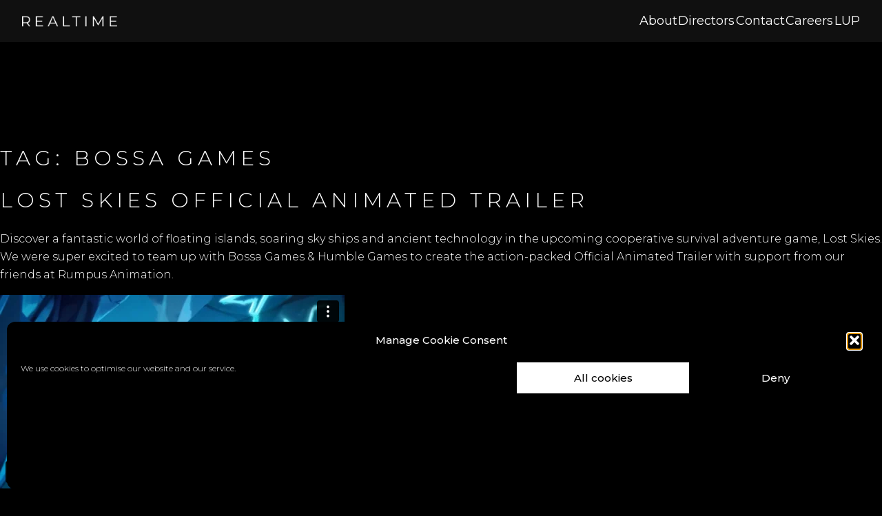

--- FILE ---
content_type: text/html; charset=UTF-8
request_url: https://realtimeuk.com/blog/lost-skies-official-animated-trailer-2/
body_size: 17512
content:
<!doctype html>
<html lang="en-GB">
<head>
	<meta charset="UTF-8">
	<meta name="viewport" content="width=device-width, initial-scale=1">
	<link rel="profile" href="https://gmpg.org/xfn/11">
	<meta name="apple-mobile-web-app-title" content="REALTIME">
	<link rel="apple-touch-icon" sizes="180x180" href="/wp-content/themes/realtimeuk/apple-touch-icon.png">
	<link rel="icon" type="image/png" sizes="32x32" href="/wp-content/themes/realtimeuk/favicon-32x32.png">
	<link rel="icon" type="image/png" sizes="16x16" href="/wp-content/themes/realtimeuk/favicon-16x16.png">
	<link rel="manifest" href="/wp-content/themes/realtimeuk/site.webmanifest">
	<link rel="mask-icon" href="/wp-content/themes/realtimeuk/safari-pinned-tab.svg" color="#5bbad5">
	<link rel="shortcut icon" href="/wp-content/themes/realtimeuk/favicon.ico">
	<meta name="msapplication-TileColor" content="#da532c">
	<meta name="msapplication-config" content="/wp-content/themes/realtimeuk/browserconfig.xml">
	<meta name="theme-color" content="#ffffff">
	<meta name="application-name" content="REALTIME">
	<meta name='robots' content='index, follow, max-image-preview:large, max-snippet:-1, max-video-preview:-1' />

	<!-- This site is optimized with the Yoast SEO plugin v21.9.1 - https://yoast.com/wordpress/plugins/seo/ -->
	<title>bossa games Archives - REALTIME</title>
	<link rel="canonical" href="https://realtimeuk.com/blog/lost-skies-official-animated-trailer-2/" />
	<meta property="og:locale" content="en_GB" />
	<meta property="og:type" content="article" />
	<meta property="og:title" content="bossa games Archives - REALTIME" />
	<meta property="og:url" content="https://realtimeuk.com/blog/lost-skies-official-animated-trailer-2/" />
	<meta property="og:site_name" content="REALTIME" />
	<meta name="twitter:card" content="summary_large_image" />
	<meta name="twitter:site" content="@RealtimeUK" />
	<script type="application/ld+json" class="yoast-schema-graph">{"@context":"https://schema.org","@graph":[{"@type":"CollectionPage","@id":"https://realtimeuk.com/blog/lost-skies-official-animated-trailer-2/","url":"https://realtimeuk.com/blog/lost-skies-official-animated-trailer-2/","name":"bossa games Archives - REALTIME","isPartOf":{"@id":"https://realtimeuk.com/#website"},"primaryImageOfPage":{"@id":"https://realtimeuk.com/blog/lost-skies-official-animated-trailer-2/#primaryimage"},"image":{"@id":"https://realtimeuk.com/blog/lost-skies-official-animated-trailer-2/#primaryimage"},"thumbnailUrl":"https://realtimeuk.com/wp-content/uploads/2023/05/Key-Art-4-scaled-1.jpg","inLanguage":"en-GB"},{"@type":"ImageObject","inLanguage":"en-GB","@id":"https://realtimeuk.com/blog/lost-skies-official-animated-trailer-2/#primaryimage","url":"https://realtimeuk.com/wp-content/uploads/2023/05/Key-Art-4-scaled-1.jpg","contentUrl":"https://realtimeuk.com/wp-content/uploads/2023/05/Key-Art-4-scaled-1.jpg","width":2560,"height":1440},{"@type":"WebSite","@id":"https://realtimeuk.com/#website","url":"https://realtimeuk.com/","name":"REALTIME","description":"We engage and influence viewers, users and consumers by creating immersive visual experiences that inspire belief through CGI, animation and VFX.","potentialAction":[{"@type":"SearchAction","target":{"@type":"EntryPoint","urlTemplate":"https://realtimeuk.com/?s={search_term_string}"},"query-input":"required name=search_term_string"}],"inLanguage":"en-GB"}]}</script>
	<!-- / Yoast SEO plugin. -->


<link rel='dns-prefetch' href='//js.hs-scripts.com' />
<link rel='dns-prefetch' href='//cdnjs.cloudflare.com' />
<link rel='dns-prefetch' href='//ajax.googleapis.com' />
<link rel='dns-prefetch' href='//cdn.jsdelivr.net' />
<link rel='dns-prefetch' href='//player.vimeo.com' />
<link rel='dns-prefetch' href='//cdn.plyr.io' />
<style id='classic-theme-styles-inline-css' type='text/css'>
/*! This file is auto-generated */
.wp-block-button__link{color:#fff;background-color:#32373c;border-radius:9999px;box-shadow:none;text-decoration:none;padding:calc(.667em + 2px) calc(1.333em + 2px);font-size:1.125em}.wp-block-file__button{background:#32373c;color:#fff;text-decoration:none}
</style>
<style id='global-styles-inline-css' type='text/css'>
body{--wp--preset--color--black: #000000;--wp--preset--color--cyan-bluish-gray: #abb8c3;--wp--preset--color--white: #ffffff;--wp--preset--color--pale-pink: #f78da7;--wp--preset--color--vivid-red: #cf2e2e;--wp--preset--color--luminous-vivid-orange: #ff6900;--wp--preset--color--luminous-vivid-amber: #fcb900;--wp--preset--color--light-green-cyan: #7bdcb5;--wp--preset--color--vivid-green-cyan: #00d084;--wp--preset--color--pale-cyan-blue: #8ed1fc;--wp--preset--color--vivid-cyan-blue: #0693e3;--wp--preset--color--vivid-purple: #9b51e0;--wp--preset--gradient--vivid-cyan-blue-to-vivid-purple: linear-gradient(135deg,rgba(6,147,227,1) 0%,rgb(155,81,224) 100%);--wp--preset--gradient--light-green-cyan-to-vivid-green-cyan: linear-gradient(135deg,rgb(122,220,180) 0%,rgb(0,208,130) 100%);--wp--preset--gradient--luminous-vivid-amber-to-luminous-vivid-orange: linear-gradient(135deg,rgba(252,185,0,1) 0%,rgba(255,105,0,1) 100%);--wp--preset--gradient--luminous-vivid-orange-to-vivid-red: linear-gradient(135deg,rgba(255,105,0,1) 0%,rgb(207,46,46) 100%);--wp--preset--gradient--very-light-gray-to-cyan-bluish-gray: linear-gradient(135deg,rgb(238,238,238) 0%,rgb(169,184,195) 100%);--wp--preset--gradient--cool-to-warm-spectrum: linear-gradient(135deg,rgb(74,234,220) 0%,rgb(151,120,209) 20%,rgb(207,42,186) 40%,rgb(238,44,130) 60%,rgb(251,105,98) 80%,rgb(254,248,76) 100%);--wp--preset--gradient--blush-light-purple: linear-gradient(135deg,rgb(255,206,236) 0%,rgb(152,150,240) 100%);--wp--preset--gradient--blush-bordeaux: linear-gradient(135deg,rgb(254,205,165) 0%,rgb(254,45,45) 50%,rgb(107,0,62) 100%);--wp--preset--gradient--luminous-dusk: linear-gradient(135deg,rgb(255,203,112) 0%,rgb(199,81,192) 50%,rgb(65,88,208) 100%);--wp--preset--gradient--pale-ocean: linear-gradient(135deg,rgb(255,245,203) 0%,rgb(182,227,212) 50%,rgb(51,167,181) 100%);--wp--preset--gradient--electric-grass: linear-gradient(135deg,rgb(202,248,128) 0%,rgb(113,206,126) 100%);--wp--preset--gradient--midnight: linear-gradient(135deg,rgb(2,3,129) 0%,rgb(40,116,252) 100%);--wp--preset--font-size--small: 13px;--wp--preset--font-size--medium: 20px;--wp--preset--font-size--large: 36px;--wp--preset--font-size--x-large: 42px;--wp--preset--spacing--20: 0.44rem;--wp--preset--spacing--30: 0.67rem;--wp--preset--spacing--40: 1rem;--wp--preset--spacing--50: 1.5rem;--wp--preset--spacing--60: 2.25rem;--wp--preset--spacing--70: 3.38rem;--wp--preset--spacing--80: 5.06rem;--wp--preset--shadow--natural: 6px 6px 9px rgba(0, 0, 0, 0.2);--wp--preset--shadow--deep: 12px 12px 50px rgba(0, 0, 0, 0.4);--wp--preset--shadow--sharp: 6px 6px 0px rgba(0, 0, 0, 0.2);--wp--preset--shadow--outlined: 6px 6px 0px -3px rgba(255, 255, 255, 1), 6px 6px rgba(0, 0, 0, 1);--wp--preset--shadow--crisp: 6px 6px 0px rgba(0, 0, 0, 1);}:where(.is-layout-flex){gap: 0.5em;}:where(.is-layout-grid){gap: 0.5em;}body .is-layout-flow > .alignleft{float: left;margin-inline-start: 0;margin-inline-end: 2em;}body .is-layout-flow > .alignright{float: right;margin-inline-start: 2em;margin-inline-end: 0;}body .is-layout-flow > .aligncenter{margin-left: auto !important;margin-right: auto !important;}body .is-layout-constrained > .alignleft{float: left;margin-inline-start: 0;margin-inline-end: 2em;}body .is-layout-constrained > .alignright{float: right;margin-inline-start: 2em;margin-inline-end: 0;}body .is-layout-constrained > .aligncenter{margin-left: auto !important;margin-right: auto !important;}body .is-layout-constrained > :where(:not(.alignleft):not(.alignright):not(.alignfull)){max-width: var(--wp--style--global--content-size);margin-left: auto !important;margin-right: auto !important;}body .is-layout-constrained > .alignwide{max-width: var(--wp--style--global--wide-size);}body .is-layout-flex{display: flex;}body .is-layout-flex{flex-wrap: wrap;align-items: center;}body .is-layout-flex > *{margin: 0;}body .is-layout-grid{display: grid;}body .is-layout-grid > *{margin: 0;}:where(.wp-block-columns.is-layout-flex){gap: 2em;}:where(.wp-block-columns.is-layout-grid){gap: 2em;}:where(.wp-block-post-template.is-layout-flex){gap: 1.25em;}:where(.wp-block-post-template.is-layout-grid){gap: 1.25em;}.has-black-color{color: var(--wp--preset--color--black) !important;}.has-cyan-bluish-gray-color{color: var(--wp--preset--color--cyan-bluish-gray) !important;}.has-white-color{color: var(--wp--preset--color--white) !important;}.has-pale-pink-color{color: var(--wp--preset--color--pale-pink) !important;}.has-vivid-red-color{color: var(--wp--preset--color--vivid-red) !important;}.has-luminous-vivid-orange-color{color: var(--wp--preset--color--luminous-vivid-orange) !important;}.has-luminous-vivid-amber-color{color: var(--wp--preset--color--luminous-vivid-amber) !important;}.has-light-green-cyan-color{color: var(--wp--preset--color--light-green-cyan) !important;}.has-vivid-green-cyan-color{color: var(--wp--preset--color--vivid-green-cyan) !important;}.has-pale-cyan-blue-color{color: var(--wp--preset--color--pale-cyan-blue) !important;}.has-vivid-cyan-blue-color{color: var(--wp--preset--color--vivid-cyan-blue) !important;}.has-vivid-purple-color{color: var(--wp--preset--color--vivid-purple) !important;}.has-black-background-color{background-color: var(--wp--preset--color--black) !important;}.has-cyan-bluish-gray-background-color{background-color: var(--wp--preset--color--cyan-bluish-gray) !important;}.has-white-background-color{background-color: var(--wp--preset--color--white) !important;}.has-pale-pink-background-color{background-color: var(--wp--preset--color--pale-pink) !important;}.has-vivid-red-background-color{background-color: var(--wp--preset--color--vivid-red) !important;}.has-luminous-vivid-orange-background-color{background-color: var(--wp--preset--color--luminous-vivid-orange) !important;}.has-luminous-vivid-amber-background-color{background-color: var(--wp--preset--color--luminous-vivid-amber) !important;}.has-light-green-cyan-background-color{background-color: var(--wp--preset--color--light-green-cyan) !important;}.has-vivid-green-cyan-background-color{background-color: var(--wp--preset--color--vivid-green-cyan) !important;}.has-pale-cyan-blue-background-color{background-color: var(--wp--preset--color--pale-cyan-blue) !important;}.has-vivid-cyan-blue-background-color{background-color: var(--wp--preset--color--vivid-cyan-blue) !important;}.has-vivid-purple-background-color{background-color: var(--wp--preset--color--vivid-purple) !important;}.has-black-border-color{border-color: var(--wp--preset--color--black) !important;}.has-cyan-bluish-gray-border-color{border-color: var(--wp--preset--color--cyan-bluish-gray) !important;}.has-white-border-color{border-color: var(--wp--preset--color--white) !important;}.has-pale-pink-border-color{border-color: var(--wp--preset--color--pale-pink) !important;}.has-vivid-red-border-color{border-color: var(--wp--preset--color--vivid-red) !important;}.has-luminous-vivid-orange-border-color{border-color: var(--wp--preset--color--luminous-vivid-orange) !important;}.has-luminous-vivid-amber-border-color{border-color: var(--wp--preset--color--luminous-vivid-amber) !important;}.has-light-green-cyan-border-color{border-color: var(--wp--preset--color--light-green-cyan) !important;}.has-vivid-green-cyan-border-color{border-color: var(--wp--preset--color--vivid-green-cyan) !important;}.has-pale-cyan-blue-border-color{border-color: var(--wp--preset--color--pale-cyan-blue) !important;}.has-vivid-cyan-blue-border-color{border-color: var(--wp--preset--color--vivid-cyan-blue) !important;}.has-vivid-purple-border-color{border-color: var(--wp--preset--color--vivid-purple) !important;}.has-vivid-cyan-blue-to-vivid-purple-gradient-background{background: var(--wp--preset--gradient--vivid-cyan-blue-to-vivid-purple) !important;}.has-light-green-cyan-to-vivid-green-cyan-gradient-background{background: var(--wp--preset--gradient--light-green-cyan-to-vivid-green-cyan) !important;}.has-luminous-vivid-amber-to-luminous-vivid-orange-gradient-background{background: var(--wp--preset--gradient--luminous-vivid-amber-to-luminous-vivid-orange) !important;}.has-luminous-vivid-orange-to-vivid-red-gradient-background{background: var(--wp--preset--gradient--luminous-vivid-orange-to-vivid-red) !important;}.has-very-light-gray-to-cyan-bluish-gray-gradient-background{background: var(--wp--preset--gradient--very-light-gray-to-cyan-bluish-gray) !important;}.has-cool-to-warm-spectrum-gradient-background{background: var(--wp--preset--gradient--cool-to-warm-spectrum) !important;}.has-blush-light-purple-gradient-background{background: var(--wp--preset--gradient--blush-light-purple) !important;}.has-blush-bordeaux-gradient-background{background: var(--wp--preset--gradient--blush-bordeaux) !important;}.has-luminous-dusk-gradient-background{background: var(--wp--preset--gradient--luminous-dusk) !important;}.has-pale-ocean-gradient-background{background: var(--wp--preset--gradient--pale-ocean) !important;}.has-electric-grass-gradient-background{background: var(--wp--preset--gradient--electric-grass) !important;}.has-midnight-gradient-background{background: var(--wp--preset--gradient--midnight) !important;}.has-small-font-size{font-size: var(--wp--preset--font-size--small) !important;}.has-medium-font-size{font-size: var(--wp--preset--font-size--medium) !important;}.has-large-font-size{font-size: var(--wp--preset--font-size--large) !important;}.has-x-large-font-size{font-size: var(--wp--preset--font-size--x-large) !important;}
.wp-block-navigation a:where(:not(.wp-element-button)){color: inherit;}
:where(.wp-block-post-template.is-layout-flex){gap: 1.25em;}:where(.wp-block-post-template.is-layout-grid){gap: 1.25em;}
:where(.wp-block-columns.is-layout-flex){gap: 2em;}:where(.wp-block-columns.is-layout-grid){gap: 2em;}
.wp-block-pullquote{font-size: 1.5em;line-height: 1.6;}
</style>
<link rel='stylesheet' id='cmplz-general-css' href='https://realtimeuk.com/wp-content/plugins/complianz-gdpr/assets/css/cookieblocker.min.css?ver=1765900065' media='all' />
<link rel='stylesheet' id='child-style-css' href='https://realtimeuk.com/wp-content/themes/realtimeuk-child/style.css?ver=1.0.1' media='all' />
<link rel='stylesheet' id='plyr-css-css' href='https://cdn.plyr.io/3.6.8/plyr.css?ver=6.4.7' media='all' />
<script src="https://cdnjs.cloudflare.com/ajax/libs/jquery/3.4.1/jquery.min.js" id="jquery-js"></script>
<script src="https://ajax.googleapis.com/ajax/libs/webfont/1.6.26/webfont.js" id="webfontloader-js"></script>
			<!-- DO NOT COPY THIS SNIPPET! Start of Page Analytics Tracking for HubSpot WordPress plugin v10.2.23-->
			<script type="text/javascript" class="hsq-set-content-id" data-content-id="listing-page">
				var _hsq = _hsq || [];
				_hsq.push(["setContentType", "listing-page"]);
			</script>
			<!-- DO NOT COPY THIS SNIPPET! End of Page Analytics Tracking for HubSpot WordPress plugin -->
						<style>.cmplz-hidden {
					display: none !important;
				}</style>
<!-- Meta Pixel Code -->
<script type='text/javascript'>
!function(f,b,e,v,n,t,s){if(f.fbq)return;n=f.fbq=function(){n.callMethod?
n.callMethod.apply(n,arguments):n.queue.push(arguments)};if(!f._fbq)f._fbq=n;
n.push=n;n.loaded=!0;n.version='2.0';n.queue=[];t=b.createElement(e);t.async=!0;
t.src=v;s=b.getElementsByTagName(e)[0];s.parentNode.insertBefore(t,s)}(window,
document,'script','https://connect.facebook.net/en_US/fbevents.js?v=next');
</script>
<!-- End Meta Pixel Code -->

      <script type='text/javascript'>
        var url = window.location.origin + '?ob=open-bridge';
        fbq('set', 'openbridge', '253505382443690', url);
      </script>
    <script type='text/javascript'>fbq('init', '253505382443690', {}, {
    "agent": "wordpress-6.4.7-3.0.14"
})</script><script type='text/javascript'>
    fbq('track', 'PageView', []);
  </script>
<!-- Meta Pixel Code -->
<noscript>
<img height="1" width="1" style="display:none" alt="fbpx"
src="https://www.facebook.com/tr?id=253505382443690&ev=PageView&noscript=1" />
</noscript>
<!-- End Meta Pixel Code -->
		<style type="text/css" id="wp-custom-css">
			.home #header-logo {
	display: block !important;
	z-index: 100;

}

.logo-wrap {
display: none !important;}

#header-logo img.logo {
  display: none !important;
}

#header-logo a:hover {
	opacity: 0.6;	
}

#header-logo a {
	    transition: opacity .2s ease-in-out !important;
  display: block;
  width: 138px;          
	height: 16px;
  text-indent: -9999px;  
  background: url("[data-uri]") no-repeat center/contain;
}

header.site-header {
	background: rgba(21, 21, 21, 0.8) !important;
	position: fixed !important;
	display: flex !important;
	align-items: center !important;
	justify-content: space-between !important;
	padding: 1rem 0;
}
	#header-logo img {
			width: 80px !important;
		height: auto !important;
	}
header.site-header.site-header--fixed {
	background: rgba(21, 21, 21, 0.8) !important;
}
	#header-logo {
	margin: 0 !important;
	padding: 0 2rem !important;
	}

@media (min-width: 1280px) {
    .main-navigation footer .text {
        display: none !important;
    }
}

@media screen and (max-width: 1024px) {	
	.site-content {
	padding-top: 64px !important;
}

  /* hide the inline menu */
  .menu-general-container,
  .main-navigation .menu {
    display: none !important;
  }
	
  .main-navigation.open, .main-navigation.open .menu, .main-navigation.open .menu-general-container {
    display: block !important;
  }
	
	.main-navigation.open > a {
		display: none !important;
	}

  /* show the open button */
  #menu-open {
		position: relative !important;
    display: block !important;
		right: auto !important;
		top: auto !important;
		padding-right: 32px !important;
  }
	
	  #menu-close {
			top: 16px !important;
			right: 0 !important;
		padding-right: 32px !important;
  }
	
	.menu > li > a {
		font-size: 24px !important;
		text-transform: capitalize;
	}

	.main-navigation .menu {
		margin-top: 120px !important;
	}
	
	.main-navigation .social {
		display: none !important;
	}
	
  /* keep the close button, overlay & slide behavior untouched */
}

.main-navigation .menu .menu-item {
	font-size: inherit !important;
}

/* ─── Desktop (≥1025px): show inline nav, hide all mobile pieces ─── */
@media screen and (min-width: 1025px) {

.main-navigation .menu .menu-item {
	transition: none !important;
}
	
	.main-navigation {
		pointer-events: auto;
	}

	#site-navigation {
		margin: 0rem 2rem !important;
	}
	
  /* hide burger icons */
  #menu-open,
  #menu-close {
    display: none !important;
  }
	
	.main-navigation .social, 
	.main-navigation > a {
    display: none !important;
  }

  /* make the header static */
  .site-header {
    position: relative !important;
    background: transparent !important;
  }

  /* reset the nav from full-screen overlay to inline flex */
  .main-navigation {
    position: static !important;
    width: auto !important;
    height: auto !important;
    transform: none !important;
    opacity: 1 !important;
    background: transparent !important;
    display: flex !important;
    justify-content: center !important;
    align-items: center !important;
    padding: 0 !important;
    z-index: auto !important;
  }

  /* show the menu UL */
  .main-navigation .menu {
    display: flex !important;
    flex-wrap: wrap !important;
    gap: 2rem !important;
    margin: 0 !important;
    padding: 0 !important;
    list-style: none !important;
  }

  /* inline each item */
  .main-navigation .menu > li {
    margin: 0 !important;
  }

  /* style the links */
  .main-navigation .menu > li > a {
    font-size: 18px !important;
    font-weight: 400 !important;
    color: #fff !important;
    text-transform: capitalize !important;
    letter-spacing: 0 !important;
    padding: 0 !important;
    transition: opacity .2s ease-in-out !important;
  }
  .main-navigation .menu > li > a:hover {
    opacity: .6 !important;
  }
}		</style>
			<link rel="preconnect" href="https://player.vimeo.com">
	<link rel="preconnect" href="https://i.vimeocdn.com">
	<link rel="preconnect" href="https://f.vimeocdn.com">
	<link rel="stylesheet" href="https://cdn.jsdelivr.net/npm/pannellum@2.5.4/build/pannellum.css">

	<!--link rel="preload" href="https://realtimeuk.com/wp-content/themes/realtimeuk/dist/css/style.min.css?ver=0.1.47" as="style" onload="this.onload=null;this.rel='stylesheet';document.getElementById('critical-css').remove();"-->
	<style id="critical-css">/* Critical Path CSS Generated by Pegasaas Accelerator at https://pegasaas.com/critical-path-css-generator/ for https://realtimeuk.upsocial.co.uk/ */
@charset "UTF-8";html{font-family:sans-serif;-webkit-text-size-adjust:100%;-ms-text-size-adjust:100%}body{margin:0}footer,header,main,nav,section{display:block}video{display:inline-block;vertical-align:baseline}a{background-color:transparent}img{border:0}.block-margin{margin-bottom:2rem}@media (min-width:1025px){.block-margin{margin-bottom:3rem}}@media (min-width:1280px){.block-margin{margin-bottom:6rem}}section{padding-left:2rem;padding-right:2rem}@media (min-width:1440px){section{padding-left:0;padding-right:0}}.d-flex{display:-webkit-box;display:-webkit-flex;display:-moz-box;display:-ms-flexbox;display:flex;-webkit-flex-wrap:wrap;-ms-flex-wrap:wrap;flex-wrap:wrap}@media (min-width:1025px){.d-flex{-webkit-flex-wrap:nowrap;-ms-flex-wrap:nowrap;flex-wrap:nowrap}}body{background:#000;font-size:14px;font-family:Montserrat,sans-serif;font-weight:300;line-height:1.625;color:#fff;overflow-x:hidden}@media (min-width:1280px){body{font-size:16px}}h3{letter-spacing:.2em;line-height:1.24;font-family:Montserrat,sans-serif;font-weight:300;text-transform:uppercase;font-size:22px;font-size:1.375rem}@media (min-width:1025px){h3{font-size:32px;font-size:2rem}}@media (min-width:1440px){h3{font-size:42px;font-size:2.625rem}}a{color:inherit;text-decoration:none}.video-cover{-o-object-fit:cover;object-fit:cover;font-family:'object-fit:cover;'}@media (min-width:1025px){.site-content{padding-top:12rem}}.home .site-content{padding-top:0}#header-logo{text-align:center;margin-top:20px}@media (min-width:1025px){#header-logo{margin-top:40px;margin-left:57px;text-align:left}}.home #header-logo{display:none;text-align:center}@media (min-width:1025px){.home #header-logo{text-align:center}}@media (max-width:1024px){.home #header-logo{display:block}.home #header-logo .logo{width:96px;height:71px}}.site-header{opacity:1;width:100%;z-index:4}@media (min-width:1025px){.site-header{position:absolute;top:0}}#menu-close,#menu-open{display:inline-block;position:absolute;z-index:10;right:20px;top:40px}@media (min-width:1280px){#menu-close,#menu-open{right:60px;top:60px}}.main-navigation{position:fixed;width:100%;height:100vh;-webkit-transform:translateY(-100%);-ms-transform:translateY(-100%);transform:translateY(-100%);opacity:0;z-index:10;background:#000;text-align:center;display:-webkit-box;display:-webkit-flex;display:-moz-box;display:-ms-flexbox;display:flex;-webkit-box-orient:vertical;-webkit-box-direction:normal;-webkit-flex-direction:column;-moz-box-orient:vertical;-moz-box-direction:normal;-ms-flex-direction:column;flex-direction:column;-webkit-box-pack:justify;-webkit-justify-content:space-between;-moz-box-pack:justify;-ms-flex-pack:justify;justify-content:space-between;top:0;background:#000}.main-navigation .logo{margin-top:20px}@media (min-width:1280px){.main-navigation .logo{margin-top:40px}}.main-navigation .menu{margin:0;padding:0;list-style:none;margin-top:-40px}.main-navigation .menu .menu-item{letter-spacing:.2em;text-transform:uppercase;font-weight:300;margin-bottom:1rem;font-size:20px;font-size:1.25rem}@media (min-width:576px){.main-navigation .menu .menu-item{font-size:24px;font-size:1.5rem}}@media (min-width:1025px){.main-navigation .menu .menu-item{font-size:28px;font-size:1.75rem}}@media (min-width:1280px){.main-navigation .menu .menu-item{font-size:32px;font-size:2rem}}@media (min-width:1440px){.main-navigation .menu .menu-item{font-size:42px;font-size:2.625rem}}.main-navigation .menu .menu-item:last-child{margin-bottom:0}footer .social ul{list-style:none;margin:0;padding:0;text-align:center}footer .social ul li{display:inline-block;color:#606060;margin-left:.5rem;margin-right:.5rem;margin-bottom:.5rem;font-size:12px;font-size:.75rem}@media (min-width:1025px){footer .social ul li{font-size:14px;font-size:.875rem;margin-left:1rem;margin-right:1rem;margin-bottom:1rem}}@media (min-width:1280px){footer .social ul li{font-size:16px;font-size:1rem}}@media (max-width:1024px){.landing-sections{padding-left:2rem;padding-right:2rem}}.landing-sections .landing-section{-webkit-flex-basis:100%;-ms-flex-preferred-size:100%;flex-basis:100%;text-align:center;position:relative;overflow:hidden;padding:0;margin-bottom:2rem;max-height:calc((100vh / 3) - 97px)}@media (min-width:1025px){.landing-sections .landing-section{-webkit-flex-basis:33.333%;-ms-flex-preferred-size:33.333%;flex-basis:33.333%;margin-bottom:0;max-height:100vh}}.landing-sections .landing-section .video-wrapper{position:relative}.landing-sections .landing-section .video-wrapper video{height:100vh;width:100%}@media (max-width:1024px){.landing-sections .landing-section .video-wrapper video{height:calc((100vh / 3) - 97px)}}.landing-sections .landing-section .overlay{position:absolute;top:0;width:100%;height:100%;background:rgba(0,0,0,.75);display:-webkit-box;display:-webkit-flex;display:-moz-box;display:-ms-flexbox;display:flex;-webkit-box-orient:vertical;-webkit-box-direction:normal;-webkit-flex-direction:column;-moz-box-orient:vertical;-moz-box-direction:normal;-ms-flex-direction:column;flex-direction:column;-webkit-box-pack:center;-webkit-justify-content:center;-moz-box-pack:center;-ms-flex-pack:center;justify-content:center;-webkit-box-align:center;-webkit-align-items:center;-moz-box-align:center;-ms-flex-align:center;align-items:center;opacity:1}@media (max-width:1024px){.landing-sections .landing-section .overlay{background:rgba(0,0,0,.1);-webkit-box-pack:end;-webkit-justify-content:flex-end;-moz-box-pack:end;-ms-flex-pack:end;justify-content:flex-end;-webkit-box-align:start;-webkit-align-items:flex-start;-moz-box-align:start;-ms-flex-align:start;align-items:flex-start}}.landing-sections .landing-section .overlay h3{font-size:26px;font-size:1.625rem}@media (min-width:1280px){.landing-sections .landing-section .overlay h3{font-size:32px;font-size:2rem}}@media (max-width:1024px){.landing-sections .landing-section .overlay h3{font-size:14px;font-size:.875rem;font-weight:300;margin-left:1rem;margin-bottom:1rem}}.landing-sections .landing-section .overlay .logo-wrap{position:absolute;top:57px}@media (max-width:1024px){.landing-sections .landing-section .overlay .logo-wrap{width:96px;height:71px;position:fixed;top:20px;-webkit-align-self:center;-ms-flex-item-align:center;-ms-grid-row-align:center;align-self:center;display:none}}.landing-sections .landing-section .overlay .logo-wrap>img{width:100%}.landing-sections .landing-section .overlay .strapline-wrap{display:none;-webkit-align-self:center;-ms-flex-item-align:center;-ms-grid-row-align:center;align-self:center}@media (min-width:1025px){.landing-sections .landing-section .overlay .strapline-wrap{display:block;position:absolute;bottom:57px}}.home .strapline-wrap-outside{text-align:center}@media (min-width:1025px){.home .strapline-wrap-outside{display:none}}</style>
	<script>
		!function(t){"use strict";t.loadCSS||(t.loadCSS=function(){});var e=loadCSS.relpreload={};if(e.support=function(){var e;try{e=t.document.createElement("link").relList.supports("preload")}catch(t){e=!1}return function(){return e}}(),e.bindMediaToggle=function(t){var e=t.media||"all";function a(){t.media=e}t.addEventListener?t.addEventListener("load",a):t.attachEvent&&t.attachEvent("onload",a),setTimeout(function(){t.rel="stylesheet",t.media="only x"}),setTimeout(a,3e3)},e.poly=function(){if(!e.support())for(var a=t.document.getElementsByTagName("link"),n=0;n<a.length;n++){var o=a[n];"preload"!==o.rel||"style"!==o.getAttribute("as")||o.getAttribute("data-loadcss")||(o.setAttribute("data-loadcss",!0),e.bindMediaToggle(o))}},!e.support()){e.poly();var a=t.setInterval(e.poly,500);t.addEventListener?t.addEventListener("load",function(){e.poly(),t.clearInterval(a)}):t.attachEvent&&t.attachEvent("onload",function(){e.poly(),t.clearInterval(a)})}"undefined"!=typeof exports?exports.loadCSS=loadCSS:t.loadCSS=loadCSS}("undefined"!=typeof global?global:this);window.lazySizesConfig = window.lazySizesConfig || {};lazySizesConfig.loadMode = 3; lazySizesConfig.preloadAfterLoad = true;
		(function(d) {var wf = d.createElement('script'), s = d.scripts[0];wf.src = 'https://ajax.googleapis.com/ajax/libs/webfont/1.6.26/webfont.js';wf.async = true;s.parentNode.insertBefore(wf, s);})(document);WebFontConfig = {google: {families: ['Montserrat:300,400,500,600:latin']}};
	</script>
	<script>
	  (function(i,s,o,g,r,a,m){i['GoogleAnalyticsObject']=r;i[r]=i[r]||function(){
	  (i[r].q=i[r].q||[]).push(arguments)},i[r].l=1*new Date();a=s.createElement(o),
	  m=s.getElementsByTagName(o)[0];a.async=1;a.src=g;m.parentNode.insertBefore(a,m)
	  })(window,document,'script','https://www.google-analytics.com/analytics.js','ga');
	  ga('set', 'anonymizeIp', true);
	  ga('create', 'UA-53703256-1', 'auto');
	  ga('send', 'pageview');
	</script>
	<!-- Google Tag Manager -->
	<script>(function(w,d,s,l,i){w[l]=w[l]||[];w[l].push({'gtm.start':
	new Date().getTime(),event:'gtm.js'});var f=d.getElementsByTagName(s)[0],j=d.createElement(s),dl=l!='dataLayer'?'&l='+l:'';
	j.async=true;j.src='https://www.googletagmanager.com/gtm.js?id='+i+dl;f.parentNode.insertBefore(j,f);
	})(window,document,'script','dataLayer','GTM-DCJ8MBX');</script>
	<!-- End Google Tag Manager -->
	<script type="text/javascript" src="https://secure.leadforensics.com/js/8370.js"></script>
	<noscript><img src="https://secure.leadforensics.com/8370.png" alt="" style="display:none;" /></noscript>
	<script id="mcjs">!function(c,h,i,m,p){m=c.createElement(h),p=c.getElementsByTagName(h)[0],m.async=1,m.src=i,p.parentNode.insertBefore(m,p)}(document,"script","https://chimpstatic.com/mcjs-connected/js/users/d459144f3f34218766532acb4/22f1ae99490fe898c94fda713.js");</script>
		<style>
			.d-none {
				display: none !important;
			}
			@media screen and (min-width: 1025px) {
				.d-md-block {
					display:block !important;
				}
				.d-md-none {
					display: none !important;
				}
			}
/* 			.loader-wrapper {
			  position: fixed;
			  top: 0;
			  left: 0;
			  width: 100vw;
			  height: 100vh;
			  background: rgba(0, 0, 0);
			  display: flex;
			  align-items: center;
			  justify-content: center;
			  z-index: 9999;
			  transition: opacity 0.3s ease;
			}

			.loader-gif {
			  width: 150px;
			  height: auto;
			} */
		</style>
		<script src="https://cdn-eu.pagesense.io/js/realtimeuk2/8949fd444e8b4026b72b72f11816f1b0.js"></script>
</head>

<body class="archive tag tag-bossa-games tag-321 post-lost-skies-official-animated-trailer section-general">

<script>
var cb=function(){var e=document.createElement("link");e.rel="stylesheet",e.href="https://realtimeuk.com/wp-content/themes/realtimeuk/dist/css/style.min.css?ver=0.1.47";var t=document.getElementsByTagName("head")[0];t.parentNode.insertBefore(e,t)},raf=requestAnimationFrame||mozRequestAnimationFrame||webkitRequestAnimationFrame||msRequestAnimationFrame;raf?raf(cb):window.addEventListener("load",cb);
</script>
<!-- 	<script>
		window.onload = function () {
	  var loaderWrapper = document.querySelector('.loader-wrapper');
	  if (loaderWrapper) {
		loaderWrapper.style.opacity = '0';
		setTimeout(() => loaderWrapper.style.display = 'none', 500);
	  }
	};
	</script> -->

<div id="page" class="site">
<!-- 	<div class="loader-wrapper">
	  <img src="https://realtimeuk.com/wp-content/uploads/2025/05/loader.gif" alt="Loading..." class="loader-gif">
	</div> -->
	<header class="site-header">
		<div id="header-logo">
			<a href="/"><img class="logo logo-white" src="https://realtimeuk.com/wp-content/themes/realtimeuk/dist/img/logo_white.png" alt="Realtime UK" width="120" sizes="120px" srcset="https://realtimeuk.com/wp-content/themes/realtimeuk/dist/img/logo_white.png 120w, https://realtimeuk.com/wp-content/themes/realtimeuk/dist/img/logo_white@2x.png 240w"></a>		</div>

					<button id="menu-open"><img src="https://realtimeuk.com/wp-content/themes/realtimeuk/dist/img/burger-icon.svg" aria-label="Menu"></button>
		
					
			<nav id="site-navigation" class="main-navigation">
				<button id="menu-close"><img src="https://realtimeuk.com/wp-content/themes/realtimeuk/dist/img/close.svg" aria-label="Close"></button>
				<a href="/"><img class="logo logo-white" src="https://realtimeuk.com/wp-content/themes/realtimeuk/dist/img/logo_white.png" alt="Realtime UK" width="120" sizes="120px" srcset="https://realtimeuk.com/wp-content/themes/realtimeuk/dist/img/logo_white.png 120w, https://realtimeuk.com/wp-content/themes/realtimeuk/dist/img/logo_white@2x.png 240w"></a><div class="menu-general-container"><ul id="menu-general" class="menu"><li id="menu-item-8844" class="menu-item menu-item-type-post_type menu-item-object-page menu-item-8844"><a href="https://realtimeuk.com/about">About</a></li>
<li id="menu-item-10803" class="menu-item menu-item-type-post_type menu-item-object-page menu-item-10803"><a href="https://realtimeuk.com/directors/">Directors</a></li>
<li id="menu-item-7279" class="menu-item menu-item-type-post_type menu-item-object-page menu-item-7279"><a href="https://realtimeuk.com/general-contact/">Contact</a></li>
<li id="menu-item-8437" class="menu-item menu-item-type-custom menu-item-object-custom menu-item-8437"><a href="https://realtime.teamtailor.com">Careers</a></li>
<li id="menu-item-9460" class="menu-item menu-item-type-custom menu-item-object-custom menu-item-9460"><a href="https://careers.realtimeuk.com/pages/level-up-fcfc2ecf-37a0-4cc8-8566-5aaccaa54802">LUP</a></li>
</ul></div>									<footer>
												<div class="social">
							<ul>
																	<li><a href="https://www.facebook.com/Realtime-105236351833625" target="_blank" rel="noopener" title="Facebook">Facebook</a></li>
																	<li><a href="https://x.com/REALTIME_Studio" target="_blank" rel="noopener" title="X">X</a></li>
																	<li><a href="https://www.linkedin.com/company/realtime-studio" target="_blank" rel="noopener" title="LinkedIn">LinkedIn</a></li>
																	<li><a href="https://www.instagram.com/realtime_studio/" target="_blank" rel="noopener" title="Instagram">Instagram</a></li>
																	<li><a href="https://vimeo.com/realtimestudio" target="_blank" rel="noopener" title="Vimeo">Vimeo</a></li>
																	<li><a href="https://www.youtube.com/channel/UC9UX7iuc2UjJJnBOnNsw85w" target="_blank" rel="noopener" title="YouTube">YouTube</a></li>
															</ul>
						</div>
					</footer>
							</nav><!-- #site-navigation -->
			</header><!-- #masthead -->

	<div id="content" class="site-content">

	<div id="primary" class="content-area">
		<main id="main" class="site-main">

		
			<header class="page-header">
				<h1 class="page-title">Tag: <span>bossa games</span></h1>			</header><!-- .page-header -->

			
<article id="post-9622" class="post-9622 post type-post status-publish format-standard has-post-thumbnail hentry category-animation tag-2d tag-2d-animation tag-animation tag-animation-studio tag-bossa-games tag-cinematics tag-games tag-games-cgi tag-games-industry tag-games-trailers tag-humble-games tag-lost-skies tag-realtime tag-realtime-crafting-belief tag-vfx tag-vfx-partner tag-video-game-trailer tag-video-games">
	<header class="entry-header">
		<h2 class="entry-title"><a href="https://realtimeuk.com/blog/lost-skies-official-animated-trailer/" rel="bookmark">Lost Skies Official Animated Trailer</a></h2>			<div class="entry-meta">
			</div><!-- .entry-meta -->
			</header><!-- .entry-header -->

	<div class="entry-content">
		<p>Discover a fantastic world of floating islands, soaring sky ships and ancient technology in the upcoming cooperative survival adventure game, Lost Skies. We were super excited to team up with Bossa Games &amp; Humble Games to create the action-packed Official Animated Trailer with support from our friends at Rumpus Animation.</p>
<p><iframe title="Lost Skies - Official Animated Trailer" src="https://player.vimeo.com/video/829425313?h=d2fa121cb3&amp;dnt=1&amp;app_id=122963" width="500" height="281" frameborder="0" allow="autoplay; fullscreen; picture-in-picture" allowfullscreen></iframe></p>
	</div><!-- .entry-content -->

	<footer class="entry-footer">

	</footer><!-- .entry-footer -->
</article><!-- #post-9622 -->

		</main><!-- #main -->
	</div><!-- #primary -->


	</div><!-- #content -->

	<footer id="colophon" class="site-footer">
		
							<div class="social">
					<ul>
													<li><a href="https://www.facebook.com/Realtime-105236351833625" target="_blank" rel="noopener" title="Facebook">Facebook</a></li>
													<li><a href="https://x.com/REALTIME_Studio" target="_blank" rel="noopener" title="X">X</a></li>
													<li><a href="https://www.linkedin.com/company/realtime-studio" target="_blank" rel="noopener" title="LinkedIn">LinkedIn</a></li>
													<li><a href="https://www.instagram.com/realtime_studio/" target="_blank" rel="noopener" title="Instagram">Instagram</a></li>
													<li><a href="https://vimeo.com/realtimestudio" target="_blank" rel="noopener" title="Vimeo">Vimeo</a></li>
													<li><a href="https://www.youtube.com/channel/UC9UX7iuc2UjJJnBOnNsw85w" target="_blank" rel="noopener" title="YouTube">YouTube</a></li>
											</ul>
				</div>
			
			<p class="copyright">Copyright &copy; 2026 REALTIME a trading name of Real-Time Visualisation Ltd | <a href="/cookie-policy-uk/">Privacy policy</a></p>

	</footer><!-- #colophon -->
</div><!-- #page -->
<script>var ajax_url = 'https://realtimeuk.com/wp-admin/admin-ajax.php';</script>

<!-- Consent Management powered by Complianz | GDPR/CCPA Cookie Consent https://wordpress.org/plugins/complianz-gdpr -->
<div id="cmplz-cookiebanner-container"><div class="cmplz-cookiebanner cmplz-hidden banner-1 bottom-edgeless optin cmplz-bottom cmplz-categories-type-no" aria-modal="true" data-nosnippet="true" role="dialog" aria-live="polite" aria-labelledby="cmplz-header-1-optin" aria-describedby="cmplz-message-1-optin">
	<div class="cmplz-header">
		<div class="cmplz-logo"></div>
		<div class="cmplz-title" id="cmplz-header-1-optin">Manage Cookie Consent</div>
		<div class="cmplz-close" tabindex="0" role="button" aria-label="Close dialogue">
			<svg aria-hidden="true" focusable="false" data-prefix="fas" data-icon="times" class="svg-inline--fa fa-times fa-w-11" role="img" xmlns="http://www.w3.org/2000/svg" viewBox="0 0 352 512"><path fill="currentColor" d="M242.72 256l100.07-100.07c12.28-12.28 12.28-32.19 0-44.48l-22.24-22.24c-12.28-12.28-32.19-12.28-44.48 0L176 189.28 75.93 89.21c-12.28-12.28-32.19-12.28-44.48 0L9.21 111.45c-12.28 12.28-12.28 32.19 0 44.48L109.28 256 9.21 356.07c-12.28 12.28-12.28 32.19 0 44.48l22.24 22.24c12.28 12.28 32.2 12.28 44.48 0L176 322.72l100.07 100.07c12.28 12.28 32.2 12.28 44.48 0l22.24-22.24c12.28-12.28 12.28-32.19 0-44.48L242.72 256z"></path></svg>
		</div>
	</div>

	<div class="cmplz-divider cmplz-divider-header"></div>
	<div class="cmplz-body">
		<div class="cmplz-message" id="cmplz-message-1-optin">We use cookies to optimise our website and our service.<br />
<div id="ritekit-alerts"></div><br />
<div id="ritekit-alerts"></div><br />
<div id="ritekit-alerts"></div><br />
<div id="ritekit-alerts"></div><br />
<div id="ritekit-alerts"></div><br />
<div id="ritekit-alerts"></div><br />
<div id="ritekit-alerts"></div><br />
<div id="ritekit-alerts"></div></div>
		<!-- categories start -->
		<div class="cmplz-categories">
			<details class="cmplz-category cmplz-functional" >
				<summary>
						<span class="cmplz-category-header">
							<span class="cmplz-category-title">Functional cookies</span>
							<span class='cmplz-always-active'>
								<span class="cmplz-banner-checkbox">
									<input type="checkbox"
										   id="cmplz-functional-optin"
										   data-category="cmplz_functional"
										   class="cmplz-consent-checkbox cmplz-functional"
										   size="40"
										   value="1"/>
									<label class="cmplz-label" for="cmplz-functional-optin"><span class="screen-reader-text">Functional cookies</span></label>
								</span>
								Always active							</span>
							<span class="cmplz-icon cmplz-open">
								<svg xmlns="http://www.w3.org/2000/svg" viewBox="0 0 448 512"  height="18" ><path d="M224 416c-8.188 0-16.38-3.125-22.62-9.375l-192-192c-12.5-12.5-12.5-32.75 0-45.25s32.75-12.5 45.25 0L224 338.8l169.4-169.4c12.5-12.5 32.75-12.5 45.25 0s12.5 32.75 0 45.25l-192 192C240.4 412.9 232.2 416 224 416z"/></svg>
							</span>
						</span>
				</summary>
				<div class="cmplz-description">
					<span class="cmplz-description-functional">The technical storage or access is strictly necessary for the legitimate purpose of enabling the use of a specific service explicitly requested by the subscriber or user, or for the sole purpose of carrying out the transmission of a communication over an electronic communications network.</span>
				</div>
			</details>

			<details class="cmplz-category cmplz-preferences" >
				<summary>
						<span class="cmplz-category-header">
							<span class="cmplz-category-title">Preferences</span>
							<span class="cmplz-banner-checkbox">
								<input type="checkbox"
									   id="cmplz-preferences-optin"
									   data-category="cmplz_preferences"
									   class="cmplz-consent-checkbox cmplz-preferences"
									   size="40"
									   value="1"/>
								<label class="cmplz-label" for="cmplz-preferences-optin"><span class="screen-reader-text">Preferences</span></label>
							</span>
							<span class="cmplz-icon cmplz-open">
								<svg xmlns="http://www.w3.org/2000/svg" viewBox="0 0 448 512"  height="18" ><path d="M224 416c-8.188 0-16.38-3.125-22.62-9.375l-192-192c-12.5-12.5-12.5-32.75 0-45.25s32.75-12.5 45.25 0L224 338.8l169.4-169.4c12.5-12.5 32.75-12.5 45.25 0s12.5 32.75 0 45.25l-192 192C240.4 412.9 232.2 416 224 416z"/></svg>
							</span>
						</span>
				</summary>
				<div class="cmplz-description">
					<span class="cmplz-description-preferences">The technical storage or access is necessary for the legitimate purpose of storing preferences that are not requested by the subscriber or user.</span>
				</div>
			</details>

			<details class="cmplz-category cmplz-statistics" >
				<summary>
						<span class="cmplz-category-header">
							<span class="cmplz-category-title">Statistics</span>
							<span class="cmplz-banner-checkbox">
								<input type="checkbox"
									   id="cmplz-statistics-optin"
									   data-category="cmplz_statistics"
									   class="cmplz-consent-checkbox cmplz-statistics"
									   size="40"
									   value="1"/>
								<label class="cmplz-label" for="cmplz-statistics-optin"><span class="screen-reader-text">Statistics</span></label>
							</span>
							<span class="cmplz-icon cmplz-open">
								<svg xmlns="http://www.w3.org/2000/svg" viewBox="0 0 448 512"  height="18" ><path d="M224 416c-8.188 0-16.38-3.125-22.62-9.375l-192-192c-12.5-12.5-12.5-32.75 0-45.25s32.75-12.5 45.25 0L224 338.8l169.4-169.4c12.5-12.5 32.75-12.5 45.25 0s12.5 32.75 0 45.25l-192 192C240.4 412.9 232.2 416 224 416z"/></svg>
							</span>
						</span>
				</summary>
				<div class="cmplz-description">
					<span class="cmplz-description-statistics">The technical storage or access that is used exclusively for statistical purposes.</span>
					<span class="cmplz-description-statistics-anonymous">The technical storage or access that is used exclusively for anonymous statistical purposes. Without a subpoena, voluntary compliance on the part of your Internet Service Provider, or additional records from a third party, information stored or retrieved for this purpose alone cannot usually be used to identify you.</span>
				</div>
			</details>
			<details class="cmplz-category cmplz-marketing" >
				<summary>
						<span class="cmplz-category-header">
							<span class="cmplz-category-title">Marketing</span>
							<span class="cmplz-banner-checkbox">
								<input type="checkbox"
									   id="cmplz-marketing-optin"
									   data-category="cmplz_marketing"
									   class="cmplz-consent-checkbox cmplz-marketing"
									   size="40"
									   value="1"/>
								<label class="cmplz-label" for="cmplz-marketing-optin"><span class="screen-reader-text">Marketing</span></label>
							</span>
							<span class="cmplz-icon cmplz-open">
								<svg xmlns="http://www.w3.org/2000/svg" viewBox="0 0 448 512"  height="18" ><path d="M224 416c-8.188 0-16.38-3.125-22.62-9.375l-192-192c-12.5-12.5-12.5-32.75 0-45.25s32.75-12.5 45.25 0L224 338.8l169.4-169.4c12.5-12.5 32.75-12.5 45.25 0s12.5 32.75 0 45.25l-192 192C240.4 412.9 232.2 416 224 416z"/></svg>
							</span>
						</span>
				</summary>
				<div class="cmplz-description">
					<span class="cmplz-description-marketing">The technical storage or access is required to create user profiles to send advertising, or to track the user on a website or across several websites for similar marketing purposes.</span>
				</div>
			</details>
		</div><!-- categories end -->
			</div>

	<div class="cmplz-links cmplz-information">
		<ul>
			<li><a class="cmplz-link cmplz-manage-options cookie-statement" href="#" data-relative_url="#cmplz-manage-consent-container">Manage options</a></li>
			<li><a class="cmplz-link cmplz-manage-third-parties cookie-statement" href="#" data-relative_url="#cmplz-cookies-overview">Manage services</a></li>
			<li><a class="cmplz-link cmplz-manage-vendors tcf cookie-statement" href="#" data-relative_url="#cmplz-tcf-wrapper">Manage {vendor_count} vendors</a></li>
			<li><a class="cmplz-link cmplz-external cmplz-read-more-purposes tcf" target="_blank" rel="noopener noreferrer nofollow" href="https://cookiedatabase.org/tcf/purposes/" aria-label="Read more about TCF purposes on Cookie Database">Read more about these purposes</a></li>
		</ul>
			</div>

	<div class="cmplz-divider cmplz-footer"></div>

	<div class="cmplz-buttons">
		<button class="cmplz-btn cmplz-accept">All cookies</button>
		<button class="cmplz-btn cmplz-deny">Deny</button>
		<button class="cmplz-btn cmplz-view-preferences">View preferences</button>
		<button class="cmplz-btn cmplz-save-preferences">Save preferences</button>
		<a class="cmplz-btn cmplz-manage-options tcf cookie-statement" href="#" data-relative_url="#cmplz-manage-consent-container">View preferences</a>
			</div>

	
	<div class="cmplz-documents cmplz-links">
		<ul>
			<li><a class="cmplz-link cookie-statement" href="#" data-relative_url="">{title}</a></li>
			<li><a class="cmplz-link privacy-statement" href="#" data-relative_url="">{title}</a></li>
			<li><a class="cmplz-link impressum" href="#" data-relative_url="">{title}</a></li>
		</ul>
			</div>
</div>
</div>
					<div id="cmplz-manage-consent" data-nosnippet="true"><button class="cmplz-btn cmplz-hidden cmplz-manage-consent manage-consent-1">Manage consent</button>

</div>    <!-- Meta Pixel Event Code -->
    <script type='text/javascript'>
        document.addEventListener( 'wpcf7mailsent', function( event ) {
        if( "fb_pxl_code" in event.detail.apiResponse){
          eval(event.detail.apiResponse.fb_pxl_code);
        }
      }, false );
    </script>
    <!-- End Meta Pixel Event Code -->
    <div id='fb-pxl-ajax-code'></div><script type="text/javascript" id="leadin-script-loader-js-js-extra">
/* <![CDATA[ */
var leadin_wordpress = {"userRole":"visitor","pageType":"archive","leadinPluginVersion":"10.2.23"};
/* ]]> */
</script>
<script src="https://js.hs-scripts.com/8183036.js?integration=WordPress&amp;ver=10.2.23" id="leadin-script-loader-js-js"></script>
<script src="https://realtimeuk.com/wp-content/themes/realtimeuk-child/assets/js/infinite-scroll.js?ver=1688048961" id="infinite-scroll-script-js"></script>
<script src="https://realtimeuk.com/wp-content/themes/realtimeuk-child/assets/js/override-full-video-button.js?ver=1688048961" id="override-full-video-button-script-js"></script>
<script src="https://cdn.jsdelivr.net/npm/pannellum@2.5.4/build/pannellum.js" defer="defer"></script>
<script src="https://player.vimeo.com/api/player.js" id="vimeo-player-js"></script>
<script src="https://realtimeuk.com/wp-content/themes/realtimeuk/dist/js/vendor.min.js?ver=0.1.47" defer="defer"></script>
<script src="https://cdnjs.cloudflare.com/ajax/libs/lazysizes/4.1.8/lazysizes.min.js" defer="defer"></script>
<script src="https://realtimeuk.com/wp-content/themes/realtimeuk/dist/js/bundle.min.js?ver=0.1.47" defer="defer"></script>
<script src="https://cdn.plyr.io/3.6.8/plyr.js" id="plyr-player-js"></script>
<script type="text/javascript" id="cmplz-cookiebanner-js-extra">
/* <![CDATA[ */
var complianz = {"prefix":"cmplz_","user_banner_id":"1","set_cookies":[],"block_ajax_content":"","banner_version":"36","version":"7.4.4.2","store_consent":"","do_not_track_enabled":"","consenttype":"optin","region":"uk","geoip":"","dismiss_timeout":"","disable_cookiebanner":"","soft_cookiewall":"","dismiss_on_scroll":"","cookie_expiry":"365","url":"https:\/\/realtimeuk.com\/wp-json\/complianz\/v1\/","locale":"lang=en&locale=en_GB","set_cookies_on_root":"","cookie_domain":"","current_policy_id":"18","cookie_path":"\/","categories":{"statistics":"statistics","marketing":"marketing"},"tcf_active":"","placeholdertext":"Click to accept marketing cookies and enable this content","css_file":"https:\/\/realtimeuk.com\/wp-content\/uploads\/complianz\/css\/banner-{banner_id}-{type}.css?v=36","page_links":{"uk":{"cookie-statement":{"title":"Cookie policy ","url":"https:\/\/realtimeuk.com\/cookie-policy-uk\/"},"privacy-statement":{"title":"Privacy Policy","url":"https:\/\/realtimeuk.com\/privacy-policy\/"}}},"tm_categories":"","forceEnableStats":"","preview":"","clean_cookies":"","aria_label":"Click to accept marketing cookies and enable this content"};
/* ]]> */
</script>
<script defer src="https://realtimeuk.com/wp-content/plugins/complianz-gdpr/cookiebanner/js/complianz.min.js?ver=1765900065" id="cmplz-cookiebanner-js"></script>
<script id="cmplz-cookiebanner-js-after">
/* <![CDATA[ */
	let cmplzBlockedContent = document.querySelector('.cmplz-blocked-content-notice');
	if ( cmplzBlockedContent) {
	        cmplzBlockedContent.addEventListener('click', function(event) {
            event.stopPropagation();
        });
	}
    
/* ]]> */
</script>
				<script async data-category="statistics"
						src="https://www.googletagmanager.com/gtag/js?id=UA-53703256-1"></script><!-- Statistics script Complianz GDPR/CCPA -->
						<script type="text/plain"							data-category="statistics">window['gtag_enable_tcf_support'] = false;
window.dataLayer = window.dataLayer || [];
function gtag(){dataLayer.push(arguments);}
gtag('js', new Date());
gtag('config', 'UA-53703256-1', {
	cookie_flags:'secure;samesite=none',
	'anonymize_ip': true
});
</script><script defer src="https://static.cloudflareinsights.com/beacon.min.js/vcd15cbe7772f49c399c6a5babf22c1241717689176015" integrity="sha512-ZpsOmlRQV6y907TI0dKBHq9Md29nnaEIPlkf84rnaERnq6zvWvPUqr2ft8M1aS28oN72PdrCzSjY4U6VaAw1EQ==" data-cf-beacon='{"version":"2024.11.0","token":"e388c6379de34a9e9ee689fb06ac6a88","r":1,"server_timing":{"name":{"cfCacheStatus":true,"cfEdge":true,"cfExtPri":true,"cfL4":true,"cfOrigin":true,"cfSpeedBrain":true},"location_startswith":null}}' crossorigin="anonymous"></script>
</body>
</html>

--- FILE ---
content_type: text/html; charset=UTF-8
request_url: https://player.vimeo.com/video/829425313?h=d2fa121cb3&dnt=1&app_id=122963
body_size: 6602
content:
<!DOCTYPE html>
<html lang="en">
<head>
  <meta charset="utf-8">
  <meta name="viewport" content="width=device-width,initial-scale=1,user-scalable=yes">
  
  <link rel="canonical" href="https://player.vimeo.com/video/829425313">
  <meta name="googlebot" content="noindex,indexifembedded">
  
  
  <title>Lost Skies - Official Animated Trailer on Vimeo</title>
  <style>
      body, html, .player, .fallback {
          overflow: hidden;
          width: 100%;
          height: 100%;
          margin: 0;
          padding: 0;
      }
      .fallback {
          
              background-color: transparent;
          
      }
      .player.loading { opacity: 0; }
      .fallback iframe {
          position: fixed;
          left: 0;
          top: 0;
          width: 100%;
          height: 100%;
      }
  </style>
  <link rel="modulepreload" href="https://f.vimeocdn.com/p/4.46.25/js/player.module.js" crossorigin="anonymous">
  <link rel="modulepreload" href="https://f.vimeocdn.com/p/4.46.25/js/vendor.module.js" crossorigin="anonymous">
  <link rel="preload" href="https://f.vimeocdn.com/p/4.46.25/css/player.css" as="style">
</head>

<body>


<div class="vp-placeholder">
    <style>
        .vp-placeholder,
        .vp-placeholder-thumb,
        .vp-placeholder-thumb::before,
        .vp-placeholder-thumb::after {
            position: absolute;
            top: 0;
            bottom: 0;
            left: 0;
            right: 0;
        }
        .vp-placeholder {
            visibility: hidden;
            width: 100%;
            max-height: 100%;
            height: calc(1080 / 1920 * 100vw);
            max-width: calc(1920 / 1080 * 100vh);
            margin: auto;
        }
        .vp-placeholder-carousel {
            display: none;
            background-color: #000;
            position: absolute;
            left: 0;
            right: 0;
            bottom: -60px;
            height: 60px;
        }
    </style>

    

    
        <style>
            .vp-placeholder-thumb {
                overflow: hidden;
                width: 100%;
                max-height: 100%;
                margin: auto;
            }
            .vp-placeholder-thumb::before,
            .vp-placeholder-thumb::after {
                content: "";
                display: block;
                filter: blur(7px);
                margin: 0;
                background: url(https://i.vimeocdn.com/video/1673788788-9033245c64244c5440d54a22d0d9d1134fb513d72db049c45fba8b7970167884-d?mw=80&q=85) 50% 50% / contain no-repeat;
            }
            .vp-placeholder-thumb::before {
                 
                margin: -30px;
            }
        </style>
    

    <div class="vp-placeholder-thumb"></div>
    <div class="vp-placeholder-carousel"></div>
    <script>function placeholderInit(t,h,d,s,n,o){var i=t.querySelector(".vp-placeholder"),v=t.querySelector(".vp-placeholder-thumb");if(h){var p=function(){try{return window.self!==window.top}catch(a){return!0}}(),w=200,y=415,r=60;if(!p&&window.innerWidth>=w&&window.innerWidth<y){i.style.bottom=r+"px",i.style.maxHeight="calc(100vh - "+r+"px)",i.style.maxWidth="calc("+n+" / "+o+" * (100vh - "+r+"px))";var f=t.querySelector(".vp-placeholder-carousel");f.style.display="block"}}if(d){var e=new Image;e.onload=function(){var a=n/o,c=e.width/e.height;if(c<=.95*a||c>=1.05*a){var l=i.getBoundingClientRect(),g=l.right-l.left,b=l.bottom-l.top,m=window.innerWidth/g*100,x=window.innerHeight/b*100;v.style.height="calc("+e.height+" / "+e.width+" * "+m+"vw)",v.style.maxWidth="calc("+e.width+" / "+e.height+" * "+x+"vh)"}i.style.visibility="visible"},e.src=s}else i.style.visibility="visible"}
</script>
    <script>placeholderInit(document,  false ,  true , "https://i.vimeocdn.com/video/1673788788-9033245c64244c5440d54a22d0d9d1134fb513d72db049c45fba8b7970167884-d?mw=80\u0026q=85",  1920 ,  1080 );</script>
</div>

<div id="player" class="player"></div>
<script>window.playerConfig = {"cdn_url":"https://f.vimeocdn.com","vimeo_api_url":"api.vimeo.com","request":{"files":{"dash":{"cdns":{"akfire_interconnect_quic":{"avc_url":"https://vod-adaptive-ak.vimeocdn.com/exp=1769102883~acl=%2F3323359b-f54a-4701-95b5-f30977aa5954%2Fpsid%3D0d29ff52d84b71600c5b5f80ed62490192d8ce907f5874ee2e962e179745e72d%2F%2A~hmac=8607dafb1ad67fb9034c0e36578bd0476532256c1ed0eff26f4b0116ecfd227c/3323359b-f54a-4701-95b5-f30977aa5954/psid=0d29ff52d84b71600c5b5f80ed62490192d8ce907f5874ee2e962e179745e72d/v2/playlist/av/primary/prot/cXNyPTE/playlist.json?omit=av1-hevc\u0026pathsig=8c953e4f~-_kJBHEenvQ8w_965TRVcfTrkWgolAk4klsKN5k2yiw\u0026qsr=1\u0026r=dXM%3D\u0026rh=1AMeAU","origin":"gcs","url":"https://vod-adaptive-ak.vimeocdn.com/exp=1769102883~acl=%2F3323359b-f54a-4701-95b5-f30977aa5954%2Fpsid%3D0d29ff52d84b71600c5b5f80ed62490192d8ce907f5874ee2e962e179745e72d%2F%2A~hmac=8607dafb1ad67fb9034c0e36578bd0476532256c1ed0eff26f4b0116ecfd227c/3323359b-f54a-4701-95b5-f30977aa5954/psid=0d29ff52d84b71600c5b5f80ed62490192d8ce907f5874ee2e962e179745e72d/v2/playlist/av/primary/prot/cXNyPTE/playlist.json?pathsig=8c953e4f~-_kJBHEenvQ8w_965TRVcfTrkWgolAk4klsKN5k2yiw\u0026qsr=1\u0026r=dXM%3D\u0026rh=1AMeAU"},"fastly_skyfire":{"avc_url":"https://skyfire.vimeocdn.com/1769102883-0xd6ed35c8f0e9a4287cbfe8b4371aff282e699c20/3323359b-f54a-4701-95b5-f30977aa5954/psid=0d29ff52d84b71600c5b5f80ed62490192d8ce907f5874ee2e962e179745e72d/v2/playlist/av/primary/prot/cXNyPTE/playlist.json?omit=av1-hevc\u0026pathsig=8c953e4f~-_kJBHEenvQ8w_965TRVcfTrkWgolAk4klsKN5k2yiw\u0026qsr=1\u0026r=dXM%3D\u0026rh=1AMeAU","origin":"gcs","url":"https://skyfire.vimeocdn.com/1769102883-0xd6ed35c8f0e9a4287cbfe8b4371aff282e699c20/3323359b-f54a-4701-95b5-f30977aa5954/psid=0d29ff52d84b71600c5b5f80ed62490192d8ce907f5874ee2e962e179745e72d/v2/playlist/av/primary/prot/cXNyPTE/playlist.json?pathsig=8c953e4f~-_kJBHEenvQ8w_965TRVcfTrkWgolAk4klsKN5k2yiw\u0026qsr=1\u0026r=dXM%3D\u0026rh=1AMeAU"}},"default_cdn":"akfire_interconnect_quic","separate_av":true,"streams":[{"profile":"f3f6f5f0-2e6b-4e90-994e-842d1feeabc0","id":"73c2ba85-8c98-4676-8623-22a6846bece0","fps":24,"quality":"720p"},{"profile":"d0b41bac-2bf2-4310-8113-df764d486192","id":"9dc1a731-6a52-4195-b424-6b448c5b43fc","fps":24,"quality":"240p"},{"profile":"f9e4a5d7-8043-4af3-b231-641ca735a130","id":"313efef0-5f7e-414f-85ef-dc0576c0c4b3","fps":24,"quality":"540p"},{"profile":"5ff7441f-4973-4241-8c2e-976ef4a572b0","id":"eaba7e8d-ce92-461c-bb92-21b44efdf688","fps":24,"quality":"1080p"},{"profile":"c3347cdf-6c91-4ab3-8d56-737128e7a65f","id":"22dabdaa-e0a5-4416-b33a-47fe80d0eea7","fps":24,"quality":"360p"}],"streams_avc":[{"profile":"d0b41bac-2bf2-4310-8113-df764d486192","id":"9dc1a731-6a52-4195-b424-6b448c5b43fc","fps":24,"quality":"240p"},{"profile":"f9e4a5d7-8043-4af3-b231-641ca735a130","id":"313efef0-5f7e-414f-85ef-dc0576c0c4b3","fps":24,"quality":"540p"},{"profile":"5ff7441f-4973-4241-8c2e-976ef4a572b0","id":"eaba7e8d-ce92-461c-bb92-21b44efdf688","fps":24,"quality":"1080p"},{"profile":"c3347cdf-6c91-4ab3-8d56-737128e7a65f","id":"22dabdaa-e0a5-4416-b33a-47fe80d0eea7","fps":24,"quality":"360p"},{"profile":"f3f6f5f0-2e6b-4e90-994e-842d1feeabc0","id":"73c2ba85-8c98-4676-8623-22a6846bece0","fps":24,"quality":"720p"}]},"hls":{"cdns":{"akfire_interconnect_quic":{"avc_url":"https://vod-adaptive-ak.vimeocdn.com/exp=1769102883~acl=%2F3323359b-f54a-4701-95b5-f30977aa5954%2Fpsid%3D0d29ff52d84b71600c5b5f80ed62490192d8ce907f5874ee2e962e179745e72d%2F%2A~hmac=8607dafb1ad67fb9034c0e36578bd0476532256c1ed0eff26f4b0116ecfd227c/3323359b-f54a-4701-95b5-f30977aa5954/psid=0d29ff52d84b71600c5b5f80ed62490192d8ce907f5874ee2e962e179745e72d/v2/playlist/av/primary/prot/cXNyPTE/playlist.m3u8?omit=av1-hevc-opus\u0026pathsig=8c953e4f~boCs0Vi066syYwdJEwBe6i_vs_yk5knGtoyxhFqJ6w4\u0026qsr=1\u0026r=dXM%3D\u0026rh=1AMeAU\u0026sf=fmp4","origin":"gcs","url":"https://vod-adaptive-ak.vimeocdn.com/exp=1769102883~acl=%2F3323359b-f54a-4701-95b5-f30977aa5954%2Fpsid%3D0d29ff52d84b71600c5b5f80ed62490192d8ce907f5874ee2e962e179745e72d%2F%2A~hmac=8607dafb1ad67fb9034c0e36578bd0476532256c1ed0eff26f4b0116ecfd227c/3323359b-f54a-4701-95b5-f30977aa5954/psid=0d29ff52d84b71600c5b5f80ed62490192d8ce907f5874ee2e962e179745e72d/v2/playlist/av/primary/prot/cXNyPTE/playlist.m3u8?omit=opus\u0026pathsig=8c953e4f~boCs0Vi066syYwdJEwBe6i_vs_yk5knGtoyxhFqJ6w4\u0026qsr=1\u0026r=dXM%3D\u0026rh=1AMeAU\u0026sf=fmp4"},"fastly_skyfire":{"avc_url":"https://skyfire.vimeocdn.com/1769102883-0xd6ed35c8f0e9a4287cbfe8b4371aff282e699c20/3323359b-f54a-4701-95b5-f30977aa5954/psid=0d29ff52d84b71600c5b5f80ed62490192d8ce907f5874ee2e962e179745e72d/v2/playlist/av/primary/prot/cXNyPTE/playlist.m3u8?omit=av1-hevc-opus\u0026pathsig=8c953e4f~boCs0Vi066syYwdJEwBe6i_vs_yk5knGtoyxhFqJ6w4\u0026qsr=1\u0026r=dXM%3D\u0026rh=1AMeAU\u0026sf=fmp4","origin":"gcs","url":"https://skyfire.vimeocdn.com/1769102883-0xd6ed35c8f0e9a4287cbfe8b4371aff282e699c20/3323359b-f54a-4701-95b5-f30977aa5954/psid=0d29ff52d84b71600c5b5f80ed62490192d8ce907f5874ee2e962e179745e72d/v2/playlist/av/primary/prot/cXNyPTE/playlist.m3u8?omit=opus\u0026pathsig=8c953e4f~boCs0Vi066syYwdJEwBe6i_vs_yk5knGtoyxhFqJ6w4\u0026qsr=1\u0026r=dXM%3D\u0026rh=1AMeAU\u0026sf=fmp4"}},"default_cdn":"akfire_interconnect_quic","separate_av":true}},"file_codecs":{"av1":[],"avc":["9dc1a731-6a52-4195-b424-6b448c5b43fc","313efef0-5f7e-414f-85ef-dc0576c0c4b3","eaba7e8d-ce92-461c-bb92-21b44efdf688","22dabdaa-e0a5-4416-b33a-47fe80d0eea7","73c2ba85-8c98-4676-8623-22a6846bece0"],"hevc":{"dvh1":[],"hdr":[],"sdr":[]}},"lang":"en","referrer":"https://realtimeuk.com/blog/lost-skies-official-animated-trailer-2/","cookie_domain":".vimeo.com","signature":"5246963141629c747f7e2fd4b0561ed5","timestamp":1769099283,"expires":3600,"thumb_preview":{"url":"https://videoapi-sprites.vimeocdn.com/video-sprites/image/2cac119d-afb0-4b01-9aa4-67a46b47a453.0.jpeg?ClientID=sulu\u0026Expires=1769102883\u0026Signature=d05664c12950abb7ffcb63be74df62d2773b538c","height":2640,"width":4686,"frame_height":240,"frame_width":426,"columns":11,"frames":120},"currency":"USD","session":"80df45b8e37da69d5b1e9d5aace594307d5aced31769099283","cookie":{"volume":1,"quality":null,"hd":0,"captions":null,"transcript":null,"captions_styles":{"color":null,"fontSize":null,"fontFamily":null,"fontOpacity":null,"bgOpacity":null,"windowColor":null,"windowOpacity":null,"bgColor":null,"edgeStyle":null},"audio_language":null,"audio_kind":null,"qoe_survey_vote":0},"build":{"backend":"31e9776","js":"4.46.25"},"urls":{"js":"https://f.vimeocdn.com/p/4.46.25/js/player.js","js_base":"https://f.vimeocdn.com/p/4.46.25/js","js_module":"https://f.vimeocdn.com/p/4.46.25/js/player.module.js","js_vendor_module":"https://f.vimeocdn.com/p/4.46.25/js/vendor.module.js","locales_js":{"de-DE":"https://f.vimeocdn.com/p/4.46.25/js/player.de-DE.js","en":"https://f.vimeocdn.com/p/4.46.25/js/player.js","es":"https://f.vimeocdn.com/p/4.46.25/js/player.es.js","fr-FR":"https://f.vimeocdn.com/p/4.46.25/js/player.fr-FR.js","ja-JP":"https://f.vimeocdn.com/p/4.46.25/js/player.ja-JP.js","ko-KR":"https://f.vimeocdn.com/p/4.46.25/js/player.ko-KR.js","pt-BR":"https://f.vimeocdn.com/p/4.46.25/js/player.pt-BR.js","zh-CN":"https://f.vimeocdn.com/p/4.46.25/js/player.zh-CN.js"},"ambisonics_js":"https://f.vimeocdn.com/p/external/ambisonics.min.js","barebone_js":"https://f.vimeocdn.com/p/4.46.25/js/barebone.js","chromeless_js":"https://f.vimeocdn.com/p/4.46.25/js/chromeless.js","three_js":"https://f.vimeocdn.com/p/external/three.rvimeo.min.js","hive_sdk":"https://f.vimeocdn.com/p/external/hive-sdk.js","hive_interceptor":"https://f.vimeocdn.com/p/external/hive-interceptor.js","proxy":"https://player.vimeo.com/static/proxy.html","css":"https://f.vimeocdn.com/p/4.46.25/css/player.css","chromeless_css":"https://f.vimeocdn.com/p/4.46.25/css/chromeless.css","fresnel":"https://arclight.vimeo.com/add/player-stats","player_telemetry_url":"https://arclight.vimeo.com/player-events","telemetry_base":"https://lensflare.vimeo.com"},"flags":{"plays":1,"dnt":1,"autohide_controls":0,"preload_video":"metadata_on_hover","qoe_survey_forced":0,"ai_widget":0,"ecdn_delta_updates":0,"disable_mms":0,"check_clip_skipping_forward":0},"country":"US","client":{"ip":"18.218.183.18"},"ab_tests":{"cross_origin_texttracks":{"group":"variant","track":false,"data":null}},"atid":"1633315941.1769099283","ai_widget_signature":"4f5db5be28873064a39ce77e6a0936a536f88f6ef461e6812a18c6af35a25608_1769102883","config_refresh_url":"https://player.vimeo.com/video/829425313/config/request?atid=1633315941.1769099283\u0026expires=3600\u0026referrer=https%3A%2F%2Frealtimeuk.com%2Fblog%2Flost-skies-official-animated-trailer-2%2F\u0026session=80df45b8e37da69d5b1e9d5aace594307d5aced31769099283\u0026signature=5246963141629c747f7e2fd4b0561ed5\u0026time=1769099283\u0026v=1"},"player_url":"player.vimeo.com","video":{"id":829425313,"title":"Lost Skies - Official Animated Trailer","width":1920,"height":1080,"duration":66,"url":"","share_url":"https://vimeo.com/829425313","embed_code":"\u003ciframe title=\"vimeo-player\" src=\"https://player.vimeo.com/video/829425313?h=d2fa121cb3\" width=\"640\" height=\"360\" frameborder=\"0\" referrerpolicy=\"strict-origin-when-cross-origin\" allow=\"autoplay; fullscreen; picture-in-picture; clipboard-write; encrypted-media; web-share\"   allowfullscreen\u003e\u003c/iframe\u003e","default_to_hd":0,"privacy":"disable","embed_permission":"public","thumbnail_url":"https://i.vimeocdn.com/video/1673788788-9033245c64244c5440d54a22d0d9d1134fb513d72db049c45fba8b7970167884-d","owner":{"id":2166869,"name":"REALTIME","img":"https://i.vimeocdn.com/portrait/39968232_60x60?sig=a5d657f0e168529a9c7f7f2eb6360c6c3e7c9addc29b43be27f27e4526cd737d\u0026v=1\u0026region=us","img_2x":"https://i.vimeocdn.com/portrait/39968232_60x60?sig=a5d657f0e168529a9c7f7f2eb6360c6c3e7c9addc29b43be27f27e4526cd737d\u0026v=1\u0026region=us","url":"https://vimeo.com/realtimestudio","account_type":"pro"},"spatial":0,"live_event":null,"version":{"current":null,"available":[{"id":556578730,"file_id":3609113523,"is_current":true}]},"unlisted_hash":null,"rating":{"id":6},"fps":24,"bypass_token":"eyJ0eXAiOiJKV1QiLCJhbGciOiJIUzI1NiJ9.eyJjbGlwX2lkIjo4Mjk0MjUzMTMsImV4cCI6MTc2OTEwMjk0MH0.GjJR-HYLVyXOrLMtW1pidOCNs4-ZGepjC97OongcewQ","channel_layout":"stereo","ai":0,"locale":""},"user":{"id":0,"team_id":0,"team_origin_user_id":0,"account_type":"none","liked":0,"watch_later":0,"owner":0,"mod":0,"logged_in":0,"private_mode_enabled":0,"vimeo_api_client_token":"eyJhbGciOiJIUzI1NiIsInR5cCI6IkpXVCJ9.eyJzZXNzaW9uX2lkIjoiODBkZjQ1YjhlMzdkYTY5ZDViMWU5ZDVhYWNlNTk0MzA3ZDVhY2VkMzE3NjkwOTkyODMiLCJleHAiOjE3NjkxMDI4ODMsImFwcF9pZCI6MTE4MzU5LCJzY29wZXMiOiJwdWJsaWMgc3RhdHMifQ.QiMng6UpQuhPVZrI2mhBk7EqV5RrQ1U38HB8bO7OeKI"},"view":1,"vimeo_url":"vimeo.com","embed":{"audio_track":"","autoplay":0,"autopause":1,"dnt":1,"editor":0,"keyboard":1,"log_plays":1,"loop":0,"muted":0,"on_site":0,"texttrack":"","transparent":1,"outro":"videos","playsinline":1,"quality":null,"player_id":"","api":null,"app_id":"122963","color":"00adef","color_one":"000000","color_two":"00adef","color_three":"ffffff","color_four":"000000","context":"embed.main","settings":{"auto_pip":1,"badge":0,"byline":0,"collections":0,"color":0,"force_color_one":0,"force_color_two":0,"force_color_three":0,"force_color_four":0,"embed":1,"fullscreen":1,"like":1,"logo":1,"playbar":1,"portrait":0,"pip":1,"share":1,"spatial_compass":0,"spatial_label":0,"speed":1,"title":0,"volume":1,"watch_later":0,"watch_full_video":1,"controls":1,"airplay":1,"audio_tracks":1,"chapters":1,"chromecast":1,"cc":1,"transcript":1,"quality":1,"play_button_position":0,"ask_ai":0,"skipping_forward":1,"debug_payload_collection_policy":"default"},"create_interactive":{"has_create_interactive":false,"viddata_url":""},"min_quality":null,"max_quality":null,"initial_quality":null,"prefer_mms":1}}</script>
<script>const fullscreenSupported="exitFullscreen"in document||"webkitExitFullscreen"in document||"webkitCancelFullScreen"in document||"mozCancelFullScreen"in document||"msExitFullscreen"in document||"webkitEnterFullScreen"in document.createElement("video");var isIE=checkIE(window.navigator.userAgent),incompatibleBrowser=!fullscreenSupported||isIE;window.noModuleLoading=!1,window.dynamicImportSupported=!1,window.cssLayersSupported=typeof CSSLayerBlockRule<"u",window.isInIFrame=function(){try{return window.self!==window.top}catch(e){return!0}}(),!window.isInIFrame&&/twitter/i.test(navigator.userAgent)&&window.playerConfig.video.url&&(window.location=window.playerConfig.video.url),window.playerConfig.request.lang&&document.documentElement.setAttribute("lang",window.playerConfig.request.lang),window.loadScript=function(e){var n=document.getElementsByTagName("script")[0];n&&n.parentNode?n.parentNode.insertBefore(e,n):document.head.appendChild(e)},window.loadVUID=function(){if(!window.playerConfig.request.flags.dnt&&!window.playerConfig.embed.dnt){window._vuid=[["pid",window.playerConfig.request.session]];var e=document.createElement("script");e.async=!0,e.src=window.playerConfig.request.urls.vuid_js,window.loadScript(e)}},window.loadCSS=function(e,n){var i={cssDone:!1,startTime:new Date().getTime(),link:e.createElement("link")};return i.link.rel="stylesheet",i.link.href=n,e.getElementsByTagName("head")[0].appendChild(i.link),i.link.onload=function(){i.cssDone=!0},i},window.loadLegacyJS=function(e,n){if(incompatibleBrowser){var i=e.querySelector(".vp-placeholder");i&&i.parentNode&&i.parentNode.removeChild(i);let a=`/video/${window.playerConfig.video.id}/fallback`;window.playerConfig.request.referrer&&(a+=`?referrer=${window.playerConfig.request.referrer}`),n.innerHTML=`<div class="fallback"><iframe title="unsupported message" src="${a}" frameborder="0"></iframe></div>`}else{n.className="player loading";var t=window.loadCSS(e,window.playerConfig.request.urls.css),r=e.createElement("script"),o=!1;r.src=window.playerConfig.request.urls.js,window.loadScript(r),r["onreadystatechange"in r?"onreadystatechange":"onload"]=function(){!o&&(!this.readyState||this.readyState==="loaded"||this.readyState==="complete")&&(o=!0,playerObject=new VimeoPlayer(n,window.playerConfig,t.cssDone||{link:t.link,startTime:t.startTime}))},window.loadVUID()}};function checkIE(e){e=e&&e.toLowerCase?e.toLowerCase():"";function n(r){return r=r.toLowerCase(),new RegExp(r).test(e);return browserRegEx}var i=n("msie")?parseFloat(e.replace(/^.*msie (\d+).*$/,"$1")):!1,t=n("trident")?parseFloat(e.replace(/^.*trident\/(\d+)\.(\d+).*$/,"$1.$2"))+4:!1;return i||t}
</script>
<script nomodule>
  window.noModuleLoading = true;
  var playerEl = document.getElementById('player');
  window.loadLegacyJS(document, playerEl);
</script>
<script type="module">try{import("").catch(()=>{})}catch(t){}window.dynamicImportSupported=!0;
</script>
<script type="module">if(!window.dynamicImportSupported||!window.cssLayersSupported){if(!window.noModuleLoading){window.noModuleLoading=!0;var playerEl=document.getElementById("player");window.loadLegacyJS(document,playerEl)}var moduleScriptLoader=document.getElementById("js-module-block");moduleScriptLoader&&moduleScriptLoader.parentElement.removeChild(moduleScriptLoader)}
</script>
<script type="module" id="js-module-block">if(!window.noModuleLoading&&window.dynamicImportSupported&&window.cssLayersSupported){const n=document.getElementById("player"),e=window.loadCSS(document,window.playerConfig.request.urls.css);import(window.playerConfig.request.urls.js_module).then(function(o){new o.VimeoPlayer(n,window.playerConfig,e.cssDone||{link:e.link,startTime:e.startTime}),window.loadVUID()}).catch(function(o){throw/TypeError:[A-z ]+import[A-z ]+module/gi.test(o)&&window.loadLegacyJS(document,n),o})}
</script>

<script type="application/ld+json">{"embedUrl":"https://player.vimeo.com/video/829425313?h=d2fa121cb3","thumbnailUrl":"https://i.vimeocdn.com/video/1673788788-9033245c64244c5440d54a22d0d9d1134fb513d72db049c45fba8b7970167884-d?f=webp","name":"Lost Skies - Official Animated Trailer","description":"Discover a fantastic world of floating islands, soaring sky ships and ancient technology in the upcoming cooperative survival adventure game, Lost Skies. We were super excited to team up with Bossa Games \u0026 Humble Games to create the action-packed Official Animated Trailer with support from our friends at Rumpus Animation.","duration":"PT66S","uploadDate":"2023-05-23T09:21:28-04:00","@context":"https://schema.org/","@type":"VideoObject"}</script>

</body>
</html>


--- FILE ---
content_type: text/css
request_url: https://realtimeuk.com/wp-content/themes/realtimeuk-child/style.css?ver=1.0.1
body_size: 2163
content:
/*
Theme Name:		 Realtime UK Child 
Theme URI:		 http://childtheme-generator.com/
Description:	 Realtime UK Child is a child theme of Realtime UK, created by ChildTheme-Generator.com
Author:			 Snap
Author URI:		 http://childtheme-generator.com/
Template:		 realtimeuk
Version:		 1.0.1
Text Domain:	 realtimeuk-child
*/


/*
    Add your custom styles here
*/

/***** Snap Agency - Automotive Tempalte - Template Section Parent  *****/

/***** Snap Agency - Automotive Tempalte - Template Section Parent  *****/

.page-id-11 .casestudy-description,
.page-id-11 .casestudy-overlay img,
.page-id-7 .title,
.page-id-9 .casestudy-description,
.page-id-9 .casestudy-overlay img {
    display: none
}

.casestudy-description {
    text-align: left;
    position: absolute;
    bottom: -150px;
    padding: 0 20px !important;
    transition-delay: 0s;
    transition-duration: .5s;
    left: 0;
    right: 0
}

.page-id-7 .casestudy-overlay {
    overflow: hidden
}

.page-id-7 .casestudies-list .casestudy .casestudy-overlay:hover {
    opacity: 1
}

.page-id-7 .casestudy-overlay:hover .partner-logo {
    opacity: 0;
    transition: ease 1s
}

.page-id-7 .partner-logo {
    transition-delay: .4s;
    transition-duration: .4s;
    height: 80px !important
}

.page-id-7 .casestudy-overlay:hover .casestudy-description {
    text-align: left;
    bottom: 20px;
    transition-delay: .4s;
    transition-duration: .75s
}

.casestudy-item-wrap video {
    display: flex
}

.page-id-7 .showreel {
    position: relative
}

.page-id-7 .showcase-overlay {
    position: absolute;
    width: 100%;
    height: 100%;
    z-index: 2;
    top: unset;
    bottom: 0px;
    text-align: center;
    background: #000000;
    background: linear-gradient(180deg, rgba(2, 0, 36, 0) 0, rgba(0, 0, 0, .5046393557422969) 50%, #000 100%)
}

.page-id-7.page-template-template-section-parent .hero-mouse-scroll-anim {
    position: absolute;
    bottom: 15%;
    z-index: 2
}

.page-id-7 .casestudies-list .casestudy .casestudy-overlay {
    background: rgba(0, 0, 0, .2)
}

.page-id-7 .casestudies-list .casestudy .casestudy-overlay:hover {
    background: rgba(0, 0, 0, .5) !important;
    transition: .5s
}

.section-test .testimonial .icon,
.section-automotive .testimonial .icon {
    width: 32px
}

.section-test .testimonial,
.section-automotive .testimonial {
    color: #000
}

.section-test .testimonial section,
.section-automotive .testimonial section {
    display: flex;
    justify-content: center;
    align-items: center;
    flex-direction: column;
    text-align: center
}

@media (min-width:1025px) {

    .section-test .container,
    .section-automotive .container {
        margin-left: 0;
        margin: auto
    }
}

.section-test {
    background-color: #fff
}

.section-test .cs-left,
.section-automotive .cs-left {
    width: 49.5%;
    margin-right: 1%
}

.section-test .cs-right,
.section-automotive .cs-right {
    width: 49.5%;
    margin: 0
}

.section-test .full-image,
.section-automotive .full-image {
    margin-bottom: 1%
}

.section-test .partner-logo,
.single-casestudy.section-automotive .partner-logo {
    max-height: 30px
}

.section-test .blurb img,
.section-automotive .blurb img {
    max-width: 50px
}

.section-test .container .d-flex img,
.single-casestudy.section-automotive .container .d-flex img {
    width: 100%
}

.section-test .blurbs .row .blurb p,
.section-automotive .blurbs .row .blurb p {
    color: #000;
    font-weight: 600;
    text-align: center
}

.section-test .blurbs .row,
.section-automotive .blurbs .row {
    display: flex
}

.section-test .blurb,
.section-automotive .blurb {
    flex: 1;
    display: flex;
    align-items: center;
    justify-content: center;
    flex-direction: column
}

.section-test .blurbs .row:first-child,
.section-automotive .blurbs .row:first-child {
    margin-bottom: 80px
}

.section-test .full-width-banner h2,
.section-automotive .full-width-banner h2 {
    text-align: center
}

.section-test .results .cs-left,
.section-automotive .results .cs-left {
    color: #000
}

.section-test .results .cs-left,
.section-automotive .results .cs-left {
    width: 50%;
    margin-right: 10%
}

.section-test .results .cs-right,
.section-automotive .results .cs-right {
    width: 40%
}

.section-test #showcase-video,
.section-automotive #showcase-video {
    margin-bottom: 0;
    display: flex;
}

.section-test section,
.section-automotive section {
    padding-top: 100px;
    padding-bottom: 100px;
    padding-left: 0 !important;
    padding-right: 0 !important
}

.section-test .no-padding,
.section-automotive .no-padding {
    padding: 0
}

.section-test .no-padding-top,
.section-automotive .no-padding-top {
    padding-top: 0
}

.section-test .no-padding-bottom,
.section-automotive .no-padding-bottom {
    padding-bottom: 0
}

.section-test .full-width-banner,
.section-automotive .full-width-banner {
    position: relative;
    min-height: 600px;
    display: flex;
    align-items: center;
    justify-content: center;
	background-size: cover;
	background-position: center;
}

.section-test .testimonial-two .cs-left,
.section-automotive .testimonial-two .cs-left {
    color: #000;
    width: 75%;
    margin-right: 5%;
    display: flex;
    align-items: center
}

.section-test .testimonial-two .cs-right,
.section-automotive .testimonial-two .cs-right {
    width: 20%;
    text-align: center;
    color: #000
}

@media (max-width:890px) {

    .section-test .blurbs .row,
    .section-automotive .blurbs .row {
        flex-direction: column
    }

    .section-test .blurbs .row .blurb,
    .section-automotive .blurbs .row .blur {
        margin-bottom: 40px
    }

    .section-test .blurbs .row:first-child,
    .section-automotive .blurbs .row:first-child {
        margin-bottom: 0
    }

    .section-test .blurbs .row:last-child .blurb:last-child,
    .section-automotive .blurbs .row:last-child .blurb:last-child {
        margin-bottom: 0
    }

    .section-test .testimonial-two img,
    .section-automotive .testimonial-two img {
        width: 120px !important
    }

    .section-test .testimonial-two .d-flex,
    .section-automotive .testimonial-two .d-flex {
        flex-direction: column-reverse;
        text-align: center
    }

    .section-test .gallery .d-flex,
    .section-automotive gallery .d-flex {
        display: block
    }

    .section-test section,
    .section-automotive section {
        padding-top: 60px;
        padding-bottom: 60px
    }

    .section-test .cs-left,
    .section-test .cs-right,
    .section-automotive .cs-left,
    .section-automotive .cs-right {
        width: 100% !important;
        margin: 0 0 10px 0 !important
    }

    .inner-wrap {
        padding: 60px 2rem;
        text-align: center
    }

    .section-test .inner-wrap,
    .section-automotive .inner-wrap {
        background: #f5f5f5;
        color: #000
    }

    .section-test .partner-logo,
    .section-automotive .partner-logo {
        display: none
    }

    .section-test #header-logo,
    .section-automotive #header-logo {
        background: #000;
        background: #000;
        margin: 0;
        padding: 20px
    }

    .section-test .full-width-banner,
    .section-automotive .full-width-banner {
        min-height: 200px
    }

    .section-test .testimonial-two .d-flex .cta,
    .section-automotive .testimonial-two .d-flex .cta {
        margin: 20px auto
    }

    .page-id-7 .showcase-overlay {
        bottom: 50px
    }

    img.partner-logo {
        height: 30px
    }

    .section-test .hero-mouse-scroll-anim,
    .section-automotive .hero-mouse-scroll-anim {
        display: none
    }
}

@media (min-width:891px) {
    .results .cs-left p {
        font-size: 16px
    }

    .inner-wrap {
        position: absolute;
        left: 50%;
        top: 50%;
        transform: translate(-50%, -50%);
        text-align: center;
        width: 60%;
        min-width: 280px;
        max-width: 1000px;
        z-index: 3
    }
}

.section-test .inner-wrap .cta,
.section-automotive .section-automotive {
    margin-top: 40px
}

.section-test .testimonial p,
.section-automotive .testimonial p {
    max-width: 900px
}

@media (min-width:1440px) {

    .section-test .full-width-banner h2,
    .section-automotive .full-width-banner h2 {
        font-size: 2.25rem
    }
}

.section-test .full-width-banner {
    background-repeat: no-repeat;
    background-size: cover;
    background-position: center
}

.section-test .testimonial h5,
.section-test .testimonial-two h5,
.section-automotive .testimonial h5,
.section-automotive .testimonial-two h5 {
    color: #48b4e7;
    font-size: 18px;
    margin-bottom: 0;
    text-transform: uppercase;
    letter-spacing: 2px
}

.section-test .testimonial-two .d-flex .cta {
    margin: auto
}

.gallery #showcase-video {
    max-height: 600px !important
}

.testimonial-two .cs-right img {
    max-width: 140px
}

.testimonial-two .cs-right p {
    margin-top: 0;
    font-size: 18px;
    font-weight: 600
}

.testimonial p:last-child {
    margin-top: 0
}

.read-btn {
    margin-bottom: 0;
    font-weight: 600;
    position: relative
}

.read-btn:after {
    content: '';
    background-image: url(https://www.realtimeuk.com/wp-content/uploads/2020/11/arrow-right.svg);
    position: absolute;
    display: inline-block;
    width: 20px;
    height: 100%;
    background-size: 5px;
    background-repeat: no-repeat;
    top: 8px;
    left: 83px;
    opacity: 0;
    transition: ease .3s
}

.read-btn:hover:after {
    opacity: 1;
    left: 96px;
    transition: ease .3s
}

@media (min-width:1280px) {
    .page-id-7 .casestudy.block-margin {
        margin-bottom: 4rem !important
    }
}

#header-logo {
    margin-top: 20px !important;
    margin-bottom: 20px
}

header.site-header.site-header--fixed {
    background: #000;
    transition: ease .5s
}

.section-test header.site-header,
.section-automotive header.site-header {
    transition: ease .5s
}

.section-test .logo,
.section-automotive .logo {
    transition: ease.5s
}

.section-test .site-header--fixed .logo,
.section-automotive .site-header--fixed .logo {
    width: 80px;
    transition: ease.5s
}

@media (min-width:1280px) {

    .section-test .site-header--fixed #menu-close,
    .section-test .site-header--fixed #menu-open,
    .section-automotive .site-header--fixed #menu-close,
    .section-automotive .site-header--fixed #menu-open {
        right: 60px;
        top: 45px;
        transition: ease.5s
    }
}

.section-test #menu-close,
.section-test #menu-open,
.section-automotive #menu-close,
.section-automotive #menu-open {
    transition: ease.5s
}

.section-test .showcase_overlay,
.section-automotive .showcase_overlay {
    position: absolute;
    width: 100%;
    height: 100%;
    z-index: 2;
    top: unset;
    bottom: -36px;
    text-align: center;
    background: #020024;
    background: linear-gradient(180deg, rgba(2, 0, 36, 0) 0, rgba(0, 0, 0, .5046393557422969) 50%, #000 100%)
}

.full-width-banner:before {
    background: rgba(0, 0, 0, 0.5);
    position: absolute;
    display: block;
    content: "";
    width: 100%;
    height: 100%;
    z-index: 1;
}

.full-width-banner section {
    z-index: 2
}

.testimonial-two img {
    border-radius: 100px
}

.single-casestudy.section-automotive {
	background: #ffffff!important
}

.page-insights .insights-list .insight-list-item .image img {
    position: absolute;
    height: 100%;
    top: 50%!important;
    left: 50%!important;
    transform: translate(-50%, -50%)!important;
}

.page-insights .insights-list .insight-list-item:nth-child(6n+1) .image img {
	height: auto!important;
}

.video_wrapper {
    position: relative;
    padding-bottom: 56.25%;
    overflow: hidden;
	margin-bottom: 10px!important;
}

body .gallery #showcase-video {
	position: absolute;
    top: 0;
    left: 0;
    width: 100%;
    height: 100%;
	max-height: unset!important;
}

/* casestudy pop-up */

#sgpb-popup-dialog-main-div {
	box-shadow: none!important;
	background: none!important;
}

.sgpb-main-html-content-wrapper p {
	margin: 0
}


button#menu-open,
button#menu-close {
    background: transparent;
    border:  0;
    outline: 0;
}


.main-navigation {
    pointer-events: none;
}

.main-navigation.open {
    pointer-events: all;
}

--- FILE ---
content_type: text/css
request_url: https://realtimeuk.com/wp-content/themes/realtimeuk/dist/css/style.min.css?ver=0.1.47
body_size: 9120
content:
@charset "UTF-8";html{font-family:sans-serif;-webkit-text-size-adjust:100%;-ms-text-size-adjust:100%}body{margin:0}article,aside,details,figcaption,figure,footer,header,main,menu,nav,section,summary{display:block}audio,canvas,progress,video{display:inline-block;vertical-align:baseline}audio:not([controls]){display:none;height:0}[hidden],template{display:none}a{background-color:transparent}a:active,a:hover{outline:0}abbr[title]{border-bottom:1px dotted}b,strong{font-weight:700}dfn{font-style:italic}h1{font-size:2em;margin:.67em 0}mark{background:#ff0;color:#000}small{font-size:80%}sub,sup{font-size:75%;line-height:0;position:relative;vertical-align:baseline}sup{top:-.5em}sub{bottom:-.25em}img{border:0}svg:not(:root){overflow:hidden}figure{margin:1em 40px}hr{-webkit-box-sizing:content-box;-moz-box-sizing:content-box;box-sizing:content-box;height:0}pre{overflow:auto}code,kbd,pre,samp{font-family:monospace,monospace;font-size:1em}button,input,optgroup,select,textarea{color:inherit;font:inherit;margin:0}button{overflow:visible}button,select{text-transform:none}button,html input[type=button],input[type=reset],input[type=submit]{-webkit-appearance:button;cursor:pointer}button[disabled],html input[disabled]{cursor:default}button::-moz-focus-inner,input::-moz-focus-inner{border:0;padding:0}input{line-height:normal}input[type=checkbox],input[type=radio]{-webkit-box-sizing:border-box;-moz-box-sizing:border-box;box-sizing:border-box;padding:0}input[type=number]::-webkit-inner-spin-button,input[type=number]::-webkit-outer-spin-button{height:auto}input[type=search]::-webkit-search-cancel-button,input[type=search]::-webkit-search-decoration{-webkit-appearance:none}fieldset{border:1px solid silver;margin:0 2px;padding:.35em .625em .75em}legend{border:0;padding:0}textarea{overflow:auto}optgroup{font-weight:700}table{border-collapse:collapse;border-spacing:0}td,th{padding:0}.block-margin{margin-bottom:2rem}@media (min-width:1025px){.block-margin{margin-bottom:3rem}}@media (min-width:1280px){.block-margin{margin-bottom:6rem}}section{padding-left:2rem;padding-right:2rem}@media (min-width:1440px){section{padding-left:0;padding-right:0}}.container{margin-left:auto;margin-right:auto;width:100%}@media (min-width:1025px){.container{margin-left:248px;width:calc(100% - 248px - 57px)}}@media (min-width:1440px){.container{max-width:1366px}}@media (min-width:1880px){.container{width:100%;margin-left:auto}}.container__insights{max-width:807px}.inner-container{margin:auto;width:100%}@media (min-width:1440px){.inner-container{max-width:1396px}}.d-flex{display:-webkit-box;display:-webkit-flex;display:-moz-box;display:-ms-flexbox;display:flex;-webkit-flex-wrap:wrap;-ms-flex-wrap:wrap;flex-wrap:wrap}@media (min-width:1025px){.d-flex{-webkit-flex-wrap:nowrap;-ms-flex-wrap:nowrap;flex-wrap:nowrap}}.d-flex.fd-row{-webkit-box-orient:horizontal;-webkit-box-direction:normal;-webkit-flex-direction:row;-moz-box-orient:horizontal;-moz-box-direction:normal;-ms-flex-direction:row;flex-direction:row}.d-flex.fd-col{-webkit-box-orient:vertical;-webkit-box-direction:normal;-webkit-flex-direction:column;-moz-box-orient:vertical;-moz-box-direction:normal;-ms-flex-direction:column;flex-direction:column}.d-flex.j-center{-webkit-box-pack:center;-webkit-justify-content:center;-moz-box-pack:center;-ms-flex-pack:center;justify-content:center}.d-flex.j-between{-webkit-box-pack:justify;-webkit-justify-content:space-between;-moz-box-pack:justify;-ms-flex-pack:justify;justify-content:space-between}.d-flex.j-around{-webkit-justify-content:space-around;-ms-flex-pack:distribute;justify-content:space-around}.d-flex.j-end{-webkit-box-pack:end;-webkit-justify-content:flex-end;-moz-box-pack:end;-ms-flex-pack:end;justify-content:flex-end}.d-flex.a-start{-webkit-box-align:start;-webkit-align-items:flex-start;-moz-box-align:start;-ms-flex-align:start;align-items:flex-start}.d-flex.a-center{-webkit-box-align:center;-webkit-align-items:center;-moz-box-align:center;-ms-flex-align:center;align-items:center}.d-flex.a-between{-webkit-box-align:space-between;-webkit-align-items:space-between;-moz-box-align:space-between;-ms-flex-align:space-between;align-items:space-between}.d-flex.a-around{-webkit-box-align:space-around;-webkit-align-items:space-around;-moz-box-align:space-around;-ms-flex-align:space-around;align-items:space-around}.d-flex.a-end{-webkit-box-align:end;-webkit-align-items:flex-end;-moz-box-align:end;-ms-flex-align:end;align-items:flex-end}.d-flex.f-wrap{-webkit-flex-wrap:wrap;-ms-flex-wrap:wrap;flex-wrap:wrap}.d-flex.f-nowrap{-webkit-flex-wrap:nowrap;-ms-flex-wrap:nowrap;flex-wrap:nowrap}.d-flex>.f-shrink{-webkit-flex-shrink:1;-ms-flex-negative:1;flex-shrink:1}.d-flex>.f-grow{-webkit-box-flex:1;-webkit-flex-grow:1;-moz-box-flex:1;-ms-flex-positive:1;flex-grow:1}.text-center{text-align:center}body{background:#000;font-size:14px;font-family:Montserrat,sans-serif;font-weight:300;line-height:1.625;color:#fff;overflow-x:hidden}@media (min-width:1280px){body{font-size:16px}}h4{font-size:18px;font-size:1.125rem;letter-spacing:.2em;line-height:1.3125;font-family:Montserrat,sans-serif;font-weight:300;text-transform:uppercase}@media (min-width:1025px){h4{font-size:2rem}}h6{font-size:12px;font-size:.75rem;font-weight:600;letter-spacing:.2em;text-transform:uppercase}.as-h1,h1,h2{letter-spacing:.2em;line-height:1.21;font-family:Montserrat,sans-serif;font-weight:300;text-transform:uppercase;font-size:25px;font-size:1.5625rem}@media (min-width:1025px){.as-h1,h1,h2{font-size:30px;font-size:1.875rem}}@media (min-width:1440px){.as-h1,h1,h2{font-size:52px;font-size:3.25rem}}.as-h3,h3{letter-spacing:.2em;line-height:1.24;font-family:Montserrat,sans-serif;font-weight:300;text-transform:uppercase;font-size:22px;font-size:1.375rem}@media (min-width:1025px){.as-h3,h3{font-size:32px;font-size:2rem}}@media (min-width:1440px){.as-h3,h3{font-size:42px;font-size:2.625rem}}.subtitle:before{content:' ';height:3px;width:18px;position:relative;left:0;margin-right:14px;display:block}.subtitle.automotive:before{background:#3cb9ec}.subtitle.animation:before{background:#e63d47}.subtitle.visual-effects:before{background:#7bce57}.subtitle{margin-top:0;margin-bottom:2rem}@media (min-width:1280px){.subtitle{margin-bottom:4rem}}.title{margin-top:0;margin-bottom:2rem}@media (min-width:1280px){.title{margin-bottom:4rem}}.content>p{margin-bottom:2rem}a{color:inherit;text-decoration:none}.lazyload,.lazyloading{opacity:0}.lazyloaded{opacity:1;-webkit-transition:opacity .6s;-o-transition:opacity .6s;transition:opacity .6s}.show-on-scroll{opacity:0;-webkit-transform:translateY(40px);-ms-transform:translateY(40px);transform:translateY(40px)}.show-on-scroll.is-visible{opacity:1;-webkit-transform:translateY(0);-ms-transform:translateY(0);transform:translateY(0);-webkit-transition:ease 1.2s all;-o-transition:ease 1.2s all;transition:ease 1.2s all}.video-fill{-o-object-fit:fill;object-fit:fill}.video-cover{-o-object-fit:cover;object-fit:cover;font-family:'object-fit: cover;'}.scroll-indicator{display:none}@media (min-width:1025px){.scroll-indicator{display:block;text-align:center;padding-top:3rem;padding-bottom:3rem}}.loadmore-wrap{text-align:center}.loadmore-wrap .loadmore{position:relative}.loadmore-wrap .loadmore .loading{display:none;width:16px;height:16px;position:absolute;right:16px}.bg-logo{position:absolute;-webkit-transform:translate3d(20%,-30%,0);transform:translate3d(20%,-30%,0);top:0;right:0;z-index:-1}@media (min-width:1025px){.site-content{padding-top:12rem}}.home .site-content,.page-contact .site-content,.page-template-template-section-parent .site-content,.single-casestudy .site-content,.single-team .site-content{padding-top:0}.strapline_fixed{display:none}@media (min-width:1025px){.strapline_fixed{display:block;position:fixed;bottom:46px;left:57px;z-index:3}}.strapline_abs{display:none}@media (min-width:1025px){.strapline_abs{display:block;position:absolute;bottom:46px;left:57px;z-index:3}}#lb_modal{position:fixed;z-index:999;width:100%;height:100%;text-align:center;top:0;left:0;background:rgba(0,0,0,.8);display:-webkit-box;display:-webkit-flex;display:-moz-box;display:-ms-flexbox;display:flex;-webkit-box-pack:center;-webkit-justify-content:center;-moz-box-pack:center;-ms-flex-pack:center;justify-content:center;-webkit-box-align:center;-webkit-align-items:center;-moz-box-align:center;-ms-flex-align:center;align-items:center}#lb_modal>img{max-width:90%;max-height:80%;-webkit-flex-shrink:0;-ms-flex-negative:0;flex-shrink:0;-webkit-box-flex:0;-webkit-flex-grow:0;-moz-box-flex:0;-ms-flex-positive:0;flex-grow:0}.play_cta_fixed{opacity:0;margin-bottom:2rem;-webkit-transition:ease .6s opacity;-o-transition:ease .6s opacity;transition:ease .6s opacity}.play_cta_fixed .cta{padding-left:.75rem;padding-right:.75rem;font-size:9px;font-size:.5625rem}.play_cta_fixed.is-visible{opacity:1;-webkit-transition:ease .6s opacity;-o-transition:ease .6s opacity;transition:ease .6s opacity}#cmplz-document{max-width:100%!important}.page-id-8964 h6{font-size:2rem}#header-logo{text-align:center;margin-top:20px}@media (min-width:1025px){#header-logo{margin-top:40px;margin-left:57px;text-align:left}}@media (max-width:1024px){.page-template-template-section-parent #header-logo{text-align:center}.page-template-template-section-parent #header-logo .logo{width:96px;height:71px}}@media (min-width:1025px){.page-template-template-section-parent #header-logo{text-align:left;margin-left:57px}}.home #header-logo{display:none;text-align:center}@media (min-width:1025px){.home #header-logo{text-align:center}}@media (max-width:1024px){.home #header-logo{display:block}.home #header-logo .logo{width:96px;height:71px}}.single-team #header-logo.block-margin{margin-bottom:0}.site-header{opacity:1;-webkit-transition:ease .6s opacity;-o-transition:ease .6s opacity;transition:ease .6s opacity;width:100%;z-index:4}@media (min-width:1025px){.site-header{position:absolute;top:0}}@media (min-width:1025px){.site-header.site-header--fixed{position:fixed!important}}#menu-close,#menu-open{display:inline-block;cursor:pointer;position:absolute;z-index:10;right:20px;top:40px}@media (min-width:1280px){#menu-close,#menu-open{right:60px;top:60px}}.main-navigation{position:fixed;width:100%;height:100vh;-webkit-transform:translateY(-100%);-ms-transform:translateY(-100%);transform:translateY(-100%);opacity:0;-webkit-transition:ease .3s all;-o-transition:ease .3s all;transition:ease .3s all;z-index:10;background:#000;text-align:center;display:-webkit-box;display:-webkit-flex;display:-moz-box;display:-ms-flexbox;display:flex;-webkit-box-orient:vertical;-webkit-box-direction:normal;-webkit-flex-direction:column;-moz-box-orient:vertical;-moz-box-direction:normal;-ms-flex-direction:column;flex-direction:column;-webkit-box-pack:justify;-webkit-justify-content:space-between;-moz-box-pack:justify;-ms-flex-pack:justify;justify-content:space-between;top:0;background:#000}.main-navigation.open{-webkit-transition:ease .3s all;-o-transition:ease .3s all;transition:ease .3s all;opacity:1;-webkit-transform:translateY(0);-ms-transform:translateY(0);transform:translateY(0)}.main-navigation .logo{margin-top:20px}@media (min-width:1280px){.main-navigation .logo{margin-top:40px}}.main-navigation footer .text{display:none}@media (min-width:1280px){.main-navigation footer .text{display:block;max-width:600px;margin:auto}}.main-navigation footer .text p{margin-bottom:40px}.main-navigation .menu{margin:0;padding:0;list-style:none}.main-navigation .menu .menu-item{letter-spacing:.2em;text-indent:.1em;text-transform:uppercase;font-weight:300;margin-bottom:1rem;-webkit-transition:ease .6s all;-o-transition:ease .6s all;transition:ease .6s all;font-size:20px;font-size:1.25rem}@media (min-width:576px){.main-navigation .menu .menu-item{font-size:24px;font-size:1.5rem}}@media (min-width:1025px){.main-navigation .menu .menu-item{font-size:28px;font-size:1.75rem}}@media (min-width:1280px){.main-navigation .menu .menu-item{font-size:32px;font-size:2rem}}@media (min-width:1440px){.main-navigation .menu .menu-item{font-size:42px;font-size:2.625rem}}.main-navigation .menu .menu-item:last-child{margin-bottom:0}.main-navigation .menu .menu-item:hover{-webkit-transition:ease .6s all;-o-transition:ease .6s all;transition:ease .6s all;letter-spacing:20px}footer .social ul{list-style:none;margin:0;padding:0;text-align:center}footer .social ul li{display:inline-block;color:#606060;margin-left:.5rem;margin-right:.5rem;margin-bottom:.5rem;-webkit-transition:ease .3s all;-o-transition:ease .3s all;transition:ease .3s all;font-size:12px;font-size:.75rem}@media (min-width:1025px){footer .social ul li{font-size:14px;font-size:.875rem;margin-left:1rem;margin-right:1rem;margin-bottom:1rem}}@media (min-width:1280px){footer .social ul li{font-size:16px;font-size:1rem}}footer .social ul li:hover{-webkit-transition:ease .3s all;-o-transition:ease .3s all;transition:ease .3s all;color:#fff}footer .copyright{text-align:center;color:#606060;font-size:12px;font-size:.75rem}.cta{font-size:12px;font-size:.75rem;text-align:center;font-weight:600;color:#fff;border-radius:10px;display:inline-block;text-transform:uppercase;padding-left:3rem;padding-right:3rem;padding-top:1rem;padding-bottom:1rem;border:2px solid #fff;-webkit-transition:ease .3s all;-o-transition:ease .3s all;transition:ease .3s all;letter-spacing:.2em}.cta__wide{width:250px;padding:0;height:50px;line-height:50px}.cta:hover{-webkit-transition:ease .3s all;-o-transition:ease .3s all;transition:ease .3s all}.cta__automotive,.cta__blue{background:#366bb3;background:-webkit-gradient(linear,left top,right top,from(#366bb3),to(#3cb8eb));background:-o-linear-gradient(left,#366bb3 0,#3cb8eb 100%);background:linear-gradient(to right,#366bb3 0,#3cb8eb 100%);border:0}.cta__green,.cta__visual-effects{background:#72c14a;background:-webkit-gradient(linear,left top,right top,from(#72c14a),to(#74e969));background:-o-linear-gradient(left,#72c14a 0,#74e969 100%);background:linear-gradient(to right,#72c14a 0,#74e969 100%);border:0}.cta__animation,.cta__red{background:#e83d46;background:-webkit-gradient(linear,left top,right top,from(#e83d46),to(#fd6292));background:-o-linear-gradient(left,#e83d46 0,#fd6292 100%);background:linear-gradient(to right,#e83d46 0,#fd6292 100%);border:0}.cta__automotive-gradient,.cta__blue-gradient{background:#366bb3;background:-webkit-gradient(linear,left top,right top,from(#366bb3),to(#3cb8eb));background:-o-linear-gradient(left,#366bb3 0,#3cb8eb 100%);background:linear-gradient(to right,#366bb3 0,#3cb8eb 100%);border:0}.cta__green-gradient,.cta__visual-effects-gradient{background:#72c14a;background:-webkit-gradient(linear,left top,right top,from(#72c14a),to(#74e969));background:-o-linear-gradient(left,#72c14a 0,#74e969 100%);background:linear-gradient(to right,#72c14a 0,#74e969 100%);border:0}.cta__animation-gradient,.cta__red-gradient{background:#e83d46;background:-webkit-gradient(linear,left top,right top,from(#e83d46),to(#fd6292));background:-o-linear-gradient(left,#e83d46 0,#fd6292 100%);background:linear-gradient(to right,#e83d46 0,#fd6292 100%);border:0}@media (max-width:1024px){.landing-sections{padding-left:2rem;padding-right:2rem}}.landing-sections .landing-section{-webkit-flex-basis:100%;-ms-flex-preferred-size:100%;flex-basis:100%;text-align:center;position:relative;overflow:hidden;padding:0;margin-bottom:2rem;max-height:calc((100vh / 3) - 97px)}@media (min-width:1025px){.landing-sections .landing-section{-webkit-flex-basis:33.333%;-ms-flex-preferred-size:33.333%;flex-basis:33.333%;margin-bottom:0;max-height:100vh}}.landing-sections .landing-section .video-wrapper{position:relative}.landing-sections .landing-section .video-wrapper iframe{position:absolute;top:0;left:0;width:100%;height:100%}.landing-sections .landing-section .video-wrapper video{height:100vh;width:100%}@media (max-width:1024px){.landing-sections .landing-section .video-wrapper video{height:calc((100vh / 3) - 97px)}}.landing-sections .landing-section .video-wrapper img{width:100%}.landing-sections .landing-section .overlay{position:absolute;top:0;width:100%;height:100%;background:rgba(0,0,0,.75);display:-webkit-box;display:-webkit-flex;display:-moz-box;display:-ms-flexbox;display:flex;-webkit-box-orient:vertical;-webkit-box-direction:normal;-webkit-flex-direction:column;-moz-box-orient:vertical;-moz-box-direction:normal;-ms-flex-direction:column;flex-direction:column;-webkit-box-pack:center;-webkit-justify-content:center;-moz-box-pack:center;-ms-flex-pack:center;justify-content:center;-webkit-box-align:center;-webkit-align-items:center;-moz-box-align:center;-ms-flex-align:center;align-items:center;opacity:1;-webkit-transition:ease .3s all;-o-transition:ease .3s all;transition:ease .3s all}@media (max-width:1024px){.landing-sections .landing-section .overlay{background:rgba(0,0,0,.1);-webkit-box-pack:end;-webkit-justify-content:flex-end;-moz-box-pack:end;-ms-flex-pack:end;justify-content:flex-end;-webkit-box-align:start;-webkit-align-items:flex-start;-moz-box-align:start;-ms-flex-align:start;align-items:flex-start}}.landing-sections .landing-section .overlay h3{font-size:26px;font-size:1.625rem}@media (min-width:1280px){.landing-sections .landing-section .overlay h3{font-size:32px;font-size:2rem}}@media (max-width:1024px){.landing-sections .landing-section .overlay h3{font-size:14px;font-size:.875rem;font-weight:300;margin-left:1rem;margin-bottom:1rem}}.landing-sections .landing-section .overlay:hover{-webkit-transition:ease .3s all;-o-transition:ease .3s all;transition:ease .3s all;background:rgba(0,0,0,0)}.landing-sections .landing-section .overlay:hover h3{-webkit-transition:ease .3s all;-o-transition:ease .3s all;transition:ease .3s all;letter-spacing:20px}.landing-sections .landing-section .overlay .logo-wrap{position:absolute;top:57px;width:121px}@media (max-width:1024px){.landing-sections .landing-section .overlay .logo-wrap{width:96px;height:71px;position:fixed;top:20px;-webkit-align-self:center;-ms-flex-item-align:center;-ms-grid-row-align:center;align-self:center;display:none}}.landing-sections .landing-section .overlay .logo-wrap>img{width:100%}.landing-sections .landing-section .overlay .logo-wrap .hidden{display:none}.landing-sections .landing-section .overlay .strapline-wrap{display:none;-webkit-align-self:center;-ms-flex-item-align:center;-ms-grid-row-align:center;align-self:center}@media (min-width:1025px){.landing-sections .landing-section .overlay .strapline-wrap{display:block;position:absolute;bottom:57px}}.home .strapline-wrap-outside{text-align:center}@media (min-width:1025px){.home .strapline-wrap-outside{display:none}}.home footer.site-footer,.page-home footer.site-footer{display:none}.featured-video{width:100%}#showcase-video{background-image:url(/wp-content/themes/realtimeuk/dist/img/loading.svg);background-repeat:no-repeat;background-position:50% 50%;position:relative;margin-bottom:5rem;width:100%;height:100vh}@media (max-width:1024px){#showcase-video{margin-bottom:3rem;height:auto}}.showcase-overlay{position:absolute;width:100%;height:100%;z-index:2;top:0;text-align:center}.showcase-overlay img{margin-top:40px}@media (max-width:1024px){.showcase-overlay>a{display:none}}.page-template-template-section-parent.video-open .site-header{opacity:0;-webkit-transition:ease .6s opacity;-o-transition:ease .6s opacity;transition:ease .6s opacity}.page-template-template-section-parent.video-open .showreel{z-index:12;-webkit-transition:ease .6s z-index;-o-transition:ease .6s z-index;transition:ease .6s z-index;-webkit-transition-delay:.6s;-o-transition-delay:.6s;transition-delay:.6s}.page-template-template-section-parent.video-open .close_video{z-index:12;display:block;position:absolute;top:60px;right:60px;cursor:pointer}.page-template-template-section-parent.video-open .showcase-overlay{background:rgba(0,0,0,0);-webkit-transition:ease .6s all;-o-transition:ease .6s all;transition:ease .6s all}.page-template-template-section-parent.video-open .casestudy-scroll{opacity:0}.slick-slider{position:relative;display:block;-webkit-box-sizing:border-box;-moz-box-sizing:border-box;box-sizing:border-box;-webkit-touch-callout:none;-webkit-user-select:none;-moz-user-select:none;-ms-user-select:none;user-select:none;-ms-touch-action:pan-y;touch-action:pan-y;-webkit-tap-highlight-color:transparent}.slick-list{position:relative;overflow:hidden;display:block;margin:0;padding:0}.slick-list:focus{outline:0}.slick-list.dragging{cursor:pointer;cursor:hand}.slick-slider .slick-list,.slick-slider .slick-track{-webkit-transform:translate3d(0,0,0);-ms-transform:translate3d(0,0,0);transform:translate3d(0,0,0)}.slick-track{position:relative;left:0;top:0;display:block;margin-left:auto;margin-right:auto}.slick-track:after,.slick-track:before{content:"";display:table}.slick-track:after{clear:both}.slick-loading .slick-track{visibility:hidden}.slick-slide{float:left;height:100%;min-height:1px;display:none}[dir=rtl] .slick-slide{float:right}.slick-slide img{display:block}.slick-slide.slick-loading img{display:none}.slick-slide.dragging img{pointer-events:none}.slick-initialized .slick-slide{display:block}.slick-loading .slick-slide{visibility:hidden}.slick-vertical .slick-slide{display:block;height:auto;border:1px solid transparent}.slick-arrow.slick-hidden{display:none}.slick-next,.slick-prev{position:relative;display:block;line-height:0;font-size:0;cursor:pointer;background:0 0;color:transparent;padding:0;border:none;outline:0;background-repeat:no-repeat;margin-left:.75rem;margin-right:.75rem;height:60px;width:60px}@media (min-width:1025px){.slick-next,.slick-prev{height:81px;width:81px}}.slick-prev{background-image:url(../img/slick-prev.svg);background-size:100%}.slick-next{background-image:url(../img/slick-next.svg);background-size:100%}.slick-dotted.slick-slider{margin-bottom:30px}.slick-dots{position:absolute;bottom:-25px;list-style:none;display:block;text-align:center;padding:0;margin:0;width:100%}.slick-dots li{position:relative;display:inline-block;height:20px;width:20px;margin:0 5px;padding:0;cursor:pointer}.slick-dots li button{border:0;background:0 0;display:block;height:20px;width:20px;outline:0;line-height:0;font-size:0;color:transparent;padding:5px;cursor:pointer}.slick-dots li button:focus,.slick-dots li button:hover{outline:0}.slick-dots li button:focus:before,.slick-dots li button:hover:before{opacity:1}.slick-dots li button:before{position:absolute;top:0;left:0;content:"•";width:20px;height:20px;font-size:6px;line-height:20px;text-align:center;color:#000;opacity:.25;-webkit-font-smoothing:antialiased;-moz-osx-font-smoothing:grayscale}.slick-dots li.slick-active button:before{color:#000;opacity:.75}.partner-logo{max-height:88px}@media (max-width:1024px){.casestudies-list{padding-left:2rem;padding-right:2rem}}.casestudies-list .casestudy{position:relative}.casestudies-list .casestudy .casestudy-item-wrap{position:relative}.casestudies-list .casestudy .casestudy-item-wrap iframe{position:absolute;top:0;left:0;width:100%;height:100%}.casestudies-list .casestudy .casestudy-item-wrap video{width:100%}.casestudies-list .casestudy .casestudy-item-wrap img{width:100%}.casestudies-list .casestudy .casestudy-overlay{top:0;position:absolute;width:100%;height:100%;text-align:center;background:rgba(0,0,0,.5);display:-webkit-box;display:-webkit-flex;display:-moz-box;display:-ms-flexbox;display:flex;-webkit-box-orient:vertical;-webkit-box-direction:normal;-webkit-flex-direction:column;-moz-box-orient:vertical;-moz-box-direction:normal;-ms-flex-direction:column;flex-direction:column;-webkit-box-align:center;-webkit-align-items:center;-moz-box-align:center;-ms-flex-align:center;align-items:center;-webkit-box-pack:center;-webkit-justify-content:center;-moz-box-pack:center;-ms-flex-pack:center;justify-content:center;z-index:3;opacity:1;gap:20px;-webkit-transition:ease .3s opacity;-o-transition:ease .3s opacity;transition:ease .3s opacity}@media (max-width:1024px){.casestudies-list .casestudy .casestudy-overlay{font-size:9px;font-size:.5625rem}}.casestudies-list .casestudy .casestudy-overlay .title{margin-bottom:0}@media (max-width:1024px){.casestudies-list .casestudy .casestudy-overlay .title{font-size:9px;font-size:.5625rem}}.casestudies-list .casestudy .casestudy-overlay:hover{opacity:0;-webkit-transition:ease .3s opacity;-o-transition:ease .3s opacity;transition:ease .3s opacity}@media (max-width:1024px){.casestudies-list .casestudy .casestudy-overlay .partner-logo{display:none}}.casestudies-grid{display:-ms-grid;display:grid;-ms-grid-columns:(minmax(0,1fr))[1];grid-template-columns:repeat(1,minmax(0,1fr));-ms-grid-rows:auto;grid-template-rows:auto}@media (min-width:1025px){.casestudies-grid{-ms-grid-columns:(minmax(0,1fr))[2];grid-template-columns:repeat(2,minmax(0,1fr))}}@media (min-width:1280px){.casestudies-grid{-ms-grid-columns:(minmax(0,1fr))[3];grid-template-columns:repeat(3,minmax(0,1fr))}}.casestudies-grid .casestudy{position:relative;margin-bottom:0!important}.casestudies-grid .casestudy .casestudy-item-wrap{padding-top:50%;position:relative}@media (min-width:1025px){.casestudies-grid .casestudy .casestudy-item-wrap{padding-top:100%}}.casestudies-grid .casestudy .casestudy-item-wrap iframe{position:absolute;top:0;left:0;width:100%;height:100%}.casestudies-grid .casestudy .casestudy-item-wrap video{position:absolute;top:0;left:0;bottom:0;right:0;width:100%;height:100%}.casestudies-grid .casestudy .casestudy-item-wrap img{width:100%}.casestudies-grid .casestudy .casestudy-overlay{top:0;position:absolute;width:100%;height:100%;text-align:center;background:rgba(0,0,0,.2);display:-webkit-box;display:-webkit-flex;display:-moz-box;display:-ms-flexbox;display:flex;-webkit-box-align:center;-webkit-align-items:center;-moz-box-align:center;-ms-flex-align:center;align-items:center;-webkit-box-orient:vertical;-webkit-box-direction:normal;-webkit-flex-direction:column;-moz-box-orient:vertical;-moz-box-direction:normal;-ms-flex-direction:column;flex-direction:column;z-index:3;opacity:1;-webkit-transition:ease .3s opacity;-o-transition:ease .3s opacity;transition:ease .3s opacity;-webkit-box-pack:center;-webkit-justify-content:center;-moz-box-pack:center;-ms-flex-pack:center;justify-content:center;padding-left:30px;padding-right:30px;-webkit-box-sizing:border-box;-moz-box-sizing:border-box;box-sizing:border-box}@media (max-width:1024px){.casestudies-grid .casestudy .casestudy-overlay{font-size:9px;font-size:.5625rem}}@media (min-width:1280px){.casestudies-grid .casestudy .casestudy-overlay{-webkit-box-pack:end;-webkit-justify-content:flex-end;-moz-box-pack:end;-ms-flex-pack:end;justify-content:flex-end;padding-bottom:80px}}.casestudies-grid .casestudy .casestudy-overlay .title{margin-bottom:0;font-size:32px;font-size:2rem}@media (max-width:1024px){.casestudies-grid .casestudy .casestudy-overlay .title{font-size:9px;font-size:.5625rem}}.casestudies-grid .casestudy .casestudy-overlay .cta{display:none;max-height:0;opacity:0;-webkit-transition:ease .3s all;-o-transition:ease .3s all;transition:ease .3s all;margin-top:20px}@media (min-width:1280px){.casestudies-grid .casestudy .casestudy-overlay .cta{display:inline-block}}.casestudies-grid .casestudy .casestudy-overlay:hover .cta{max-height:100%;opacity:1;-webkit-transition:ease .3s all;-o-transition:ease .3s all;transition:ease .3s all}section.banner{background-position:center right;background-repeat:no-repeat;padding-top:4rem;padding-bottom:4rem}@media (max-width:1024px){section.banner{background-size:cover;padding-top:2rem;padding-bottom:2rem}}@media (min-width:1280px){section.banner{padding-top:2rem;padding-bottom:2rem;min-height:610px;display:-webkit-box;display:-webkit-flex;display:-moz-box;display:-ms-flexbox;display:flex;-webkit-box-orient:vertical;-webkit-box-direction:normal;-webkit-flex-direction:column;-moz-box-orient:vertical;-moz-box-direction:normal;-ms-flex-direction:column;flex-direction:column;-webkit-box-pack:center;-webkit-justify-content:center;-moz-box-pack:center;-ms-flex-pack:center;justify-content:center}}section.banner .content{margin-bottom:2rem;width:100%}@media (min-width:1280px){section.banner .content{max-width:910px;margin-bottom:4rem}}.banner-background-text{display:none}@media (min-width:1780px){.banner-background-text{position:fixed;display:block;color:#1e1e1e;opacity:.6;font-size:180px;font-size:11.25rem;text-transform:uppercase;left:0;white-space:nowrap;-webkit-transform:translateY(9rem);-ms-transform:translateY(9rem);transform:translateY(9rem);z-index:-1}}section.banner__team{background-position:center right;background-repeat:no-repeat;display:-webkit-box;display:-webkit-flex;display:-moz-box;display:-ms-flexbox;display:flex;-webkit-box-align:center;-webkit-align-items:center;-moz-box-align:center;-ms-flex-align:center;align-items:center;background-size:contain;max-height:950px}@media (min-width:1025px){section.banner__team{background-position:95% center;height:100vh}}section.banner__team .bio{max-width:824px;width:100%}section.banner__team .contact-info{margin-top:2rem;display:flex-inline}section.banner__team .contact-info>a{margin-bottom:2rem;margin-right:3rem;border-bottom:2px solid transparent;padding-bottom:.5rem}@media (max-width:1024px){section.banner__team .contact-info>a{display:inline-block}}@media (min-width:1025px){section.banner__team .contact-info>a{margin-bottom:0}}section.banner__team .strapline-wrap{position:absolute;bottom:40px;width:100%;text-align:center}.section-automotive section.banner__team .contact-info>a{border-color:#3cb9ec}.section-animation section.banner__team .contact-info>a{border-color:#e63d47}.section-visual-effects section.banner__team .contact-info>a{border-color:#7bce57}@media (min-width:1025px){.page-id-8964 section.banner{min-height:auto;margin-bottom:20px}}@media (min-width:1025px){.page-id-8964 section.banner{margin-top:50px}}@media (min-width:1600px){.page-id-8964 section.banner{margin-top:200px}}section.clients{position:relative}section.clients .logos{width:100%;margin:auto}section.clients .logos .logo{margin-bottom:2rem;width:270px;text-align:center}@media (min-width:1025px){section.clients .logos .logo{margin-bottom:0}}section.clients .clients-label{display:none}@media (min-width:1280px){section.clients .clients-label{display:block;position:absolute;-webkit-transform-origin:50% 50%;-ms-transform-origin:50% 50%;transform-origin:50% 50%;-webkit-transform:rotate(-90deg);-ms-transform:rotate(-90deg);transform:rotate(-90deg);top:45%;left:-12px;font-size:12px;font-size:.75rem;letter-spacing:.2em;text-transform:uppercase}}section.content__image{background-position:top left;background-repeat:no-repeat}@media (max-width:1024px){section.content__image{background-size:cover;padding-top:2rem}}section.content__image .content{max-width:810px;margin-left:auto;margin-right:0}section.content_image_half h3:before{content:none}section.content_image_half .content{margin-left:0;margin-right:auto;display:-webkit-box;display:-webkit-flex;display:-moz-box;display:-ms-flexbox;display:flex;-webkit-flex-wrap:wrap;-ms-flex-wrap:wrap;flex-wrap:wrap}section.content_image_half .content .half-block{margin-bottom:20px;width:100%}@media (min-width:1366px){section.content_image_half .content .half-block{margin-bottom:0;width:50%}}section.content_image_half .content .half-block.image{display:-webkit-box;display:-webkit-flex;display:-moz-box;display:-ms-flexbox;display:flex;-webkit-flex-wrap:wrap;-ms-flex-wrap:wrap;flex-wrap:wrap;-webkit-box-pack:center;-webkit-justify-content:center;-moz-box-pack:center;-ms-flex-pack:center;justify-content:center;-webkit-align-content:flex-start;-ms-flex-line-pack:start;align-content:flex-start}section.content_image_half .content .half-block.image img{max-width:100%;display:block}.services__projects .services_list{-webkit-flex-wrap:wrap;-ms-flex-wrap:wrap;flex-wrap:wrap}.services__projects .services_list .service_wrap{padding-right:20px;margin-bottom:2rem}@media (min-width:1025px){.services__projects .services_list .service_wrap{width:30%}}@media (min-width:1280px){.services__projects .services_list .service_wrap{width:200px}}@media (min-width:1440px){.services__projects .services_list .service_wrap{width:273px;margin-bottom:5rem;padding-right:0}}.services__projects .services_list .service_wrap .service_title{font-size:12px;font-size:.75rem;letter-spacing:.2em;font-weight:600;margin-top:0;margin-bottom:2rem}@media (min-width:1025px){.services__projects .services_list .service_wrap .service_title{margin-bottom:3rem}}.services__projects .services_list .service_wrap .sub_services{margin:0;padding:0;list-style:none}.services__projects .services_list .service_wrap .sub_services>li{margin-bottom:14px;line-height:1.3125}.services__projects .projects_list .projects_left,.services__projects .projects_list .projects_right{width:100%}@media (min-width:1025px){.services__projects .projects_list .projects_left,.services__projects .projects_list .projects_right{width:47%}}@media (min-width:1780px){.services__projects .projects_list .projects_left,.services__projects .projects_list .projects_right{width:41%}}.services__projects .projects_list .project_wrap{width:100%;margin-bottom:2rem}@media (min-width:1025px){.services__projects .projects_list .project_wrap{margin-bottom:5rem}}@media (min-width:1280px){.services__projects .projects_list .project_wrap{margin-bottom:100px}}.services__projects .projects_list .project_wrap img{width:100%;margin-bottom:2rem}.services__projects .projects_list .project_wrap .project_title{font-size:18px;font-size:1.125rem;margin-bottom:2rem;margin-top:0;text-transform:uppercase;font-weight:300;letter-spacing:.2em}.services__projects .projects_list .project_wrap .project_blurb{margin-bottom:2rem}.services__projects .projects_list .project_wrap .project_link{font-size:12px;font-size:.75rem;letter-spacing:.2em;font-weight:600;text-transform:uppercase}@media (min-width:1025px){.page-services.section-animation .projects_list .projects_right{margin-top:5rem}}@media (min-width:1280px){.page-services.section-animation .projects_list .projects_right{margin-top:-18%}}@media (min-width:1025px){.page-services.section-animation .projects_list .projects_left{margin-top:48%}}@media (min-width:1280px){.page-services.section-animation .projects_list .projects_left{margin-top:10%}}@media (min-width:1280px){.page-services.section-visual-effects .services_list{-webkit-box-pack:end;-webkit-justify-content:flex-end;-moz-box-pack:end;-ms-flex-pack:end;justify-content:flex-end}.page-services.section-visual-effects .services_list .service_wrap{width:47%}}@media (min-width:1025px){.page-services.section-visual-effects .projects_list .projects_right{margin-top:48%}}@media (min-width:1280px){.page-services.section-visual-effects .projects_list .projects_right{margin-top:20%}}@media (min-width:1025px){.page-services.section-visual-effects .projects_list .projects_left{margin-top:5rem}}@media (min-width:1280px){.page-services.section-visual-effects .projects_list .projects_left{margin-top:-13%}}@media (min-width:1280px){.page-services.section-visual-effects .projects_list .project_wrap{margin-bottom:10rem}}section.centered_content{-webkit-flex-wrap:wrap;-ms-flex-wrap:wrap;flex-wrap:wrap;margin-top:160px}section.centered_content h6{text-align:center;width:100%;display:block}section.centered_content h6:before{content:none}section.centered_content .content{text-align:center;-webkit-box-pack:center;-webkit-justify-content:center;-moz-box-pack:center;-ms-flex-pack:center;justify-content:center}section.centered_content p a{text-decoration:underline}section.centered_content .logo-holder{display:-webkit-box;display:-webkit-flex;display:-moz-box;display:-ms-flexbox;display:flex;width:100%;-webkit-box-pack:center;-webkit-justify-content:center;-moz-box-pack:center;-ms-flex-pack:center;justify-content:center;-webkit-box-align:center;-webkit-align-items:center;-moz-box-align:center;-ms-flex-align:center;align-items:center;margin-top:20px}@media (min-width:1366px){section.centered_content .logo-holder{margin-top:30px}}section.centered_content .logo-holder .logo{width:50%;padding:0 15px}@media (min-width:1024px){section.centered_content .logo-holder .logo{width:25%}}@media (min-width:160px){section.centered_content .logo-holder .logo{width:15%}}section.centered_content .logo-holder .logo img{display:block;width:100%}section.team .team-intro>div{margin-left:2rem;margin-right:2rem}section.team .team-intro .description{max-width:470px}@media (max-width:1024px){section.team .team-intro .description{text-align:center;width:100%}}section.team .team-members{margin-left:-3rem;margin-right:-3rem}section.team .team-members .team-member{margin:2rem}@media (min-width:1025px){section.team .team-members .team-member{margin:3rem;margin-bottom:2rem}}section.team .team-members .team-member .team-member-info{margin-top:3rem}section.team .team-members .team-member .team-member-info .name{letter-spacing:.025em;font-size:22px;font-size:1.375rem}section.team .team-members .team-member .team-member-info .job-title{font-size:14px;font-size:.875rem}section.team .team-members .team-member .avatar{border-radius:50%;width:240px;height:240px;position:relative;cursor:pointer;background-position:50% 50%}@media (max-width:1024px){section.team .team-members .team-member .avatar{background-size:cover}}@media (min-width:1025px){section.team .team-members .team-member .avatar{width:380px;height:380px;-webkit-transition:ease .6s all;-o-transition:ease .6s all;transition:ease .6s all;background-size:100% 100%}section.team .team-members .team-member .avatar:hover{background-size:110% 110%;-webkit-transition:ease .6s all;-o-transition:ease .6s all;transition:ease .6s all}}.tabs{margin:140px 0;-webkit-flex-wrap:wrap;-ms-flex-wrap:wrap;flex-wrap:wrap}.tabs h6{text-align:center;display:block}.tabs .tab-headers{display:-webkit-box;display:-webkit-flex;display:-moz-box;display:-ms-flexbox;display:flex;-webkit-box-pack:center;-webkit-justify-content:center;-moz-box-pack:center;-ms-flex-pack:center;justify-content:center;text-transform:uppercase;margin-bottom:20px;-webkit-flex-wrap:wrap;-ms-flex-wrap:wrap;flex-wrap:wrap}@media (min-width:768px){.tabs .tab-headers{-webkit-flex-wrap:nowrap;-ms-flex-wrap:nowrap;flex-wrap:nowrap}}.tabs .tab-headers p{padding:5px 0;font-size:14px;width:100%;cursor:pointer;margin-top:0}@media (min-width:768px){.tabs .tab-headers p{width:auto;font-size:14px;padding:5px 15px}}@media (min-width:1366px){.tabs .tab-headers p{font-size:18px}}.tabs .tab-headers p.active{border-bottom:1px solid #fff}.tabs .tab-content{display:-webkit-box;display:-webkit-flex;display:-moz-box;display:-ms-flexbox;display:flex;-webkit-box-pack:center;-webkit-justify-content:center;-moz-box-pack:center;-ms-flex-pack:center;justify-content:center;-webkit-flex-wrap:wrap;-ms-flex-wrap:wrap;flex-wrap:wrap;margin:10px auto;width:100%}@media (min-width:768px){.tabs .tab-content{margin:30px auto}}.tabs .tab-content-inner{display:none;-webkit-box-pack:center;-webkit-justify-content:center;-moz-box-pack:center;-ms-flex-pack:center;justify-content:center}.tabs .tab-content-inner:first-of-type{display:-webkit-box;display:-webkit-flex;display:-moz-box;display:-ms-flexbox;display:flex}.tabs .tab-content-inner .inner-flex{display:-webkit-box;display:-webkit-flex;display:-moz-box;display:-ms-flexbox;display:flex;-webkit-flex-wrap:wrap;-ms-flex-wrap:wrap;flex-wrap:wrap}@media (min-width:768px){.tabs .tab-content-inner .inner-flex{-webkit-flex-wrap:nowrap;-ms-flex-wrap:nowrap;flex-wrap:nowrap}}.tabs .tab-content-inner .content-hold,.tabs .tab-content-inner .image-hold{width:100%}@media (min-width:768px){.tabs .tab-content-inner .content-hold,.tabs .tab-content-inner .image-hold{width:50%;padding:0 30px}}.tabs .tab-content-inner .content-hold p{margin:0}.tabs .tab-content-inner .image-hold{margin-top:20px}@media (min-width:768px){.tabs .tab-content-inner .image-hold{margin-top:0}}.tabs .tab-content-inner .image-hold img{width:100%;display:block}.rows_of_text_with_image_at_side{width:100%}.rows_of_text_with_image_at_side .holder{width:100%;display:-webkit-box;display:-webkit-flex;display:-moz-box;display:-ms-flexbox;display:flex;-webkit-flex-wrap:wrap;-ms-flex-wrap:wrap;flex-wrap:wrap}@media (min-width:768px){.rows_of_text_with_image_at_side .holder{-webkit-box-align:center;-webkit-align-items:center;-moz-box-align:center;-ms-flex-align:center;align-items:center}}.rows_of_text_with_image_at_side .holder .half{width:100%;margin-bottom:20px;-webkit-box-sizing:border-box;-moz-box-sizing:border-box;box-sizing:border-box}@media (min-width:768px){.rows_of_text_with_image_at_side .holder .half{width:50%;margin-bottom:30px}}.rows_of_text_with_image_at_side .holder .half.image{display:-webkit-box;display:-webkit-flex;display:-moz-box;display:-ms-flexbox;display:flex;-webkit-flex-wrap:wrap;-ms-flex-wrap:wrap;flex-wrap:wrap;-webkit-box-pack:center;-webkit-justify-content:center;-moz-box-pack:center;-ms-flex-pack:center;justify-content:center;-webkit-align-content:flex-start;-ms-flex-line-pack:start;align-content:flex-start;padding:0 100px}.rows_of_text_with_image_at_side .holder .half.image img{max-width:100%;display:block;margin:0 auto}.single-team .casestudies-list{padding-left:0;padding-right:0}.single-team section.banner__team{padding-left:0;padding-right:0}@media (max-width:1024px){.single-team section.banner__team{padding-top:4rem;background-image:none!important}}.single-team section.insights{padding-left:0;padding-right:0}@media (max-width:1024px){.single-team section.insights{margin-top:4rem}}.single-team section.insights .title{text-align:center}.single-team section.insights .insights-grid{-webkit-flex-wrap:wrap;-ms-flex-wrap:wrap;flex-wrap:wrap}@media (min-width:1440px){.single-team section.insights .insights-grid{-webkit-flex-wrap:nowrap;-ms-flex-wrap:nowrap;flex-wrap:nowrap}}.single-team section.insights .insights-grid .insight-item{display:block;max-width:420px;width:100%;background:#000;-webkit-transition:ease .6s all;-o-transition:ease .6s all;transition:ease .6s all;padding:18px;-webkit-transform:translateY(0);-ms-transform:translateY(0);transform:translateY(0);-webkit-box-sizing:border-box;-moz-box-sizing:border-box;box-sizing:border-box;-webkit-box-shadow:0 0 0 transparent;box-shadow:0 0 0 transparent}@media (max-width:1024px){.single-team section.insights .insights-grid .insight-item{padding:0}}@media (max-width:1279px){.single-team section.insights .insights-grid .insight-item{width:100%;max-width:100%}}@media (max-width:1439px){.single-team section.insights .insights-grid .insight-item{width:100%;max-width:100%}}@media (min-width:1440px){.single-team section.insights .insights-grid .insight-item{width:32%}}.single-team section.insights .insights-grid .insight-item:hover{-webkit-transform:translateY(-10px);-ms-transform:translateY(-10px);transform:translateY(-10px);-webkit-transition:ease .6s all;-o-transition:ease .6s all;transition:ease .6s all;-webkit-box-shadow:-4px 40px 99px rgba(87,87,87,.22);box-shadow:-4px 40px 99px rgba(87,87,87,.22)}.single-team section.insights .insights-grid .image{overflow:hidden;margin-bottom:1rem}@media (max-width:1024px){.single-team section.insights .insights-grid .image{height:200px}}.single-team section.insights .insights-grid .image img{height:100%}.single-team section.insights .insights-grid .content .date{text-transform:uppercase;font-size:12px;font-size:.75rem;font-weight:600;letter-spacing:.2em}.single-team section.insights .insights-grid .content .insights-title{font-size:18px;font-size:1.125rem;letter-spacing:.2em;font-weight:300;text-transform:uppercase}.single-team.section-automotive .insights-grid .content .date{color:#3cb9ec}.single-team.section-animation .insights-grid .content .date{color:#e63d47}.single-team.section-visual-effects .insights-grid .content .date{color:#7bce57}.single .container{-webkit-box-sizing:border-box;-moz-box-sizing:border-box;box-sizing:border-box;padding-left:2rem;padding-right:2rem}.single #header-logo{text-align:center;margin-left:20px}@media (min-width:1025px){.single #header-logo{margin-left:57px;text-align:left}}.single .insight-cover-image{display:none}@media (min-width:1025px){.single .insight-cover-image{position:fixed;top:0;right:0;z-index:-1;display:block}}.single .insight-cover-image img{width:100%;height:100%}.single .insight-header .insight-meta{margin-bottom:3rem}.single .insight-header .insight-meta .author,.single .insight-header .insight-meta .date{display:block}.single .insight-content img,.single .insight-image img{max-width:100%;height:100%}.single .insight-footer h2{text-align:center}.single .insight-footer .insights-slider{margin-top:2rem}@media (min-width:1025px){.single .insight-footer .insights-slider{margin-top:6rem}}.single .insight-footer .insights-slider .insights-slide{outline:0;position:relative}.single .insight-footer .insights-slider .insights-slide .insights-slide-text{display:-webkit-box;display:-webkit-flex;display:-moz-box;display:-ms-flexbox;display:flex;-webkit-box-orient:vertical;-webkit-box-direction:normal;-webkit-flex-direction:column;-moz-box-orient:vertical;-moz-box-direction:normal;-ms-flex-direction:column;flex-direction:column;-webkit-box-pack:center;-webkit-justify-content:center;-moz-box-pack:center;-ms-flex-pack:center;justify-content:center;position:absolute;z-index:1;height:100%;width:100%}@media (max-width:1024px){.single .insight-footer .insights-slider .insights-slide .insights-slide-text{text-align:center;padding:2rem;-webkit-box-sizing:border-box;-moz-box-sizing:border-box;box-sizing:border-box}}.single .insight-footer .insights-slider .insights-slide .insights-slide-content,.single .insight-footer .insights-slider .insights-slide .insights-slide-title{max-width:707px}.single .insight-footer .insights-slider .insights-slide .insights-slide-content .title,.single .insight-footer .insights-slider .insights-slide .insights-slide-title .title{margin-bottom:2rem;margin-top:0}@media (max-width:1024px){.single .insight-footer .insights-slider .insights-slide .insights-slide-title{display:-webkit-box;-webkit-line-clamp:3;-webkit-box-orient:vertical;overflow:hidden}.single .insight-footer .insights-slider .insights-slide .insights-slide-title .title{overflow:hidden}}.single .insight-footer .insights-slider .insights-slide .insights-slide-image{text-align:right;background-color:#000;position:relative;top:0;right:0;z-index:-1}.single .insight-footer .insights-slider .insights-slide .insights-slide-image>img{background-color:#000;opacity:.5;margin-left:auto}.single .insight-footer .insights-slider-arrows{display:-webkit-box;display:-webkit-flex;display:-moz-box;display:-ms-flexbox;display:flex;-webkit-box-pack:center;-webkit-justify-content:center;-moz-box-pack:center;-ms-flex-pack:center;justify-content:center;margin-top:3rem}.single .insights-share{position:relative;width:100%;display:block;margin-left:0;-webkit-transform:none;-ms-transform:none;transform:none}@media (min-width:1025px){.single .insights-share{position:-webkit-sticky;position:sticky;margin-left:-70px;display:inline-block;top:0;-webkit-transform:translateY(168px);-ms-transform:translateY(168px);transform:translateY(168px);margin-top:-100%}}.single .insights-share ul{list-style:none;padding:0;margin:0}.single .insights-share ul li{width:38px;height:38px;margin-bottom:1rem;display:inline-block}@media (min-width:1025px){.single .insights-share ul li{display:block}}.single .insights-share ul li svg{width:100%}.section-animation .insight-content a{color:#e63d47}.section-visual-effects .insight-content a{color:#7bce57}.section-automotive .insight-content a{color:#3cb9ec}.scrolling .hero-mouse-scroll-anim{opacity:0;-webkit-transform:scale(0);-ms-transform:scale(0);transform:scale(0)}.single-casestudy.section-animation .cs-quote .quotemark,.single-casestudy.section-animation .cs-quote-name{color:#e63d47}.single-casestudy.section-animation .media-sections p a{color:#e63d47}.single-casestudy.section-visual-effects .cs-quote .quotemark,.single-casestudy.section-visual-effects .cs-quote-name{color:#7bce57}.single-casestudy.section-visual-effects .media-sections p a{color:#7bce57}.single-casestudy.section-automotive .media-sections p a{color:#3cb9ec}.single-casestudy .cs-quote{margin-top:6rem;margin-bottom:3rem;font-weight:400}.single-casestudy .cs-quote .quotemark{line-height:0;font-size:90px;font-size:5.625rem;font-weight:700}.single-casestudy .cs-quote .cs-quote-quote{margin-top:2rem}.single-casestudy .cs-quote .cs-quote-name{text-transform:uppercase;margin-top:3rem;font-weight:700;letter-spacing:.15em}.single-casestudy .panorama{max-height:351px;height:351px}@media (min-width:1025px){.single-casestudy .container{margin-left:auto;margin-right:auto;width:calc(100% - 248px - 57px)}}@media (min-width:1880px){.single-casestudy .container{width:100%;margin-left:auto}}@media (min-width:1025px){.single-casestudy .site-header{position:absolute;width:100%;z-index:4}}@media (max-width:1024px){.single-casestudy .site-header #header-logo{text-align:center}.single-casestudy .site-header #header-logo .logo{width:96px;height:71px}}@media (min-width:1025px){.single-casestudy .site-header #header-logo{margin-left:57px}}@media (min-width:1025px){.single-casestudy .featured-video{position:fixed;height:100vh;width:100%}}.single-casestudy .featured-video video{width:100%;height:100%;max-height:100vh}.single-casestudy .showcase-overlay{position:relative;background:rgba(0,0,0,.6);-webkit-transition:ease .6s all;-o-transition:ease .6s all;transition:ease .6s all}@media (min-width:1025px){.single-casestudy .showcase-overlay{position:absolute}}.single-casestudy .showcase-overlay .cta{font-size:9px;font-size:.5625rem;padding-left:2rem;padding-right:2rem}.single-casestudy .hero-mouse-scroll-anim{position:absolute;bottom:40px;left:calc(50% - 20px);height:40px;width:40px;z-index:100;-webkit-transition:.6s;-o-transition:.6s;transition:.6s}.single-casestudy .hero-mouse-scroll-anim svg #wheel{-webkit-animation:mousescroll ease 1.5s infinite;animation:mousescroll ease 1.5s infinite}@-webkit-keyframes mousescroll{0%{-webkit-transform:translateY(0);transform:translateY(0)}30%{-webkit-transform:translateY(100px);transform:translateY(100px)}}@keyframes mousescroll{0%{-webkit-transform:translateY(0);transform:translateY(0)}30%{-webkit-transform:translateY(100px);transform:translateY(100px)}}@media (min-width:1025px){.single-casestudy .casestudy-scroll{opacity:1;z-index:3;position:relative;-webkit-transition:ease .6s all;-o-transition:ease .6s all;transition:ease .6s all}.single-casestudy .casestudy-scroll.blurred{z-index:-1}.single-casestudy .casestudy-scroll .casestudy-header{height:100vh;display:-webkit-box;display:-webkit-flex;display:-moz-box;display:-ms-flexbox;display:flex}}.single-casestudy .casestudy-details .client,.single-casestudy .casestudy-details .project,.single-casestudy .casestudy-details .role{font-size:13px;font-size:.8125rem;letter-spacing:.2em;text-transform:uppercase;margin-bottom:1rem}.single-casestudy .casestudy-banner-container{text-align:center;margin-top:3rem}@media (max-width:1024px){.single-casestudy .casestudy-banner-container{padding:0}}@media (min-width:1025px){.single-casestudy .casestudy-banner-container{margin-top:0;display:-webkit-box;display:-webkit-flex;display:-moz-box;display:-ms-flexbox;display:flex;-webkit-box-orient:vertical;-webkit-box-direction:normal;-webkit-flex-direction:column;-moz-box-orient:vertical;-moz-box-direction:normal;-ms-flex-direction:column;flex-direction:column;-webkit-box-pack:center;-webkit-justify-content:center;-moz-box-pack:center;-ms-flex-pack:center;justify-content:center;-webkit-box-align:start;-webkit-align-items:flex-start;-moz-box-align:start;-ms-flex-align:start;align-items:flex-start;text-align:left;max-width:693px}.single-casestudy .casestudy-banner-container .content{max-width:693px}}.single-casestudy .casestudy-banner-container .cta-wrap{display:none}@media (min-width:1025px){.single-casestudy .casestudy-banner-container .cta-wrap{margin-top:2rem;display:block}}.single-casestudy .casestudy-banner-container .cta{font-size:9px;font-size:.5625rem;padding-left:2rem;padding-right:2rem}.single-casestudy .media-sections{margin-bottom:8rem}.single-casestudy .media-sections>.d-flex{-webkit-flex-wrap:wrap;-ms-flex-wrap:wrap;flex-wrap:wrap;padding:0}.single-casestudy .media-sections .cs-left,.single-casestudy .media-sections .cs-right{width:100%}@media (max-width:1024px){.single-casestudy .media-sections .cs-left,.single-casestudy .media-sections .cs-right{text-align:center}}@media (min-width:1025px){.single-casestudy .media-sections .cs-left,.single-casestudy .media-sections .cs-right{margin-right:0;margin-left:0}}@media (min-width:1280px){.single-casestudy .media-sections .cs-left,.single-casestudy .media-sections .cs-right{width:48%;margin:0}}.single-casestudy .media-sections .cs-left>*,.single-casestudy .media-sections .cs-right>*{margin-bottom:2rem;margin-top:0}.single-casestudy .media-sections .cs-left .wwd .title{margin-bottom:2rem}.single-casestudy .media-sections .media-row-image{width:calc(50% - 1rem);cursor:pointer}.single-casestudy .media-sections img{width:100%;cursor:pointer}.single-casestudy .close_video{display:none}.single-casestudy.video-open .site-header{opacity:0;-webkit-transition:ease .6s opacity;-o-transition:ease .6s opacity;transition:ease .6s opacity}.single-casestudy.video-open .featured-video{z-index:12;-webkit-transition:ease .6s z-index;-o-transition:ease .6s z-index;transition:ease .6s z-index;-webkit-transition-delay:.6s;-o-transition-delay:.6s;transition-delay:.6s}.single-casestudy.video-open .close_video{z-index:12;display:block;position:absolute;top:60px;right:60px;cursor:pointer}.single-casestudy.video-open .showcase-overlay{display:none;background:rgba(0,0,0,0)!important;-webkit-transition:ease .6s all;-o-transition:ease .6s all;transition:ease .6s all}.single-casestudy.video-open .casestudy-scroll{opacity:0}.single-casestudy .related-casestudies{background:#101010;text-align:center;padding-top:2rem;padding-bottom:2rem}@media (min-width:1280px){.single-casestudy .related-casestudies{padding-top:6rem;padding-bottom:6rem}}@media (min-width:1440px){.single-casestudy .related-casestudies{padding-top:8rem;padding-bottom:8rem}}.single-casestudy .related-casestudies video{width:100%}.single-casestudy .related-casestudies .title{padding-left:2rem;padding-right:2rem}@media (max-width:1024px){.single-casestudy .related-casestudies .title{font-size:22px;font-size:1.375rem}}.single-casestudy .related-casestudies .slick-slide{margin:0 4rem;-webkit-box-shadow:0 10px 15px 0 rgba(0,0,0,.5);box-shadow:0 10px 15px 0 rgba(0,0,0,.5)}.single-casestudy .related-casestudies .slick-slide img{width:100%}.single-casestudy .related-casestudies .slick-slide video{width:100%}.single-casestudy .related-casestudies .casestudy-slider-arrows{margin-top:3rem}.section-visual-effects.single-casestudy .media-sections h1,.section-visual-effects.single-casestudy .media-sections h2,.section-visual-effects.single-casestudy .media-sections h3,.section-visual-effects.single-casestudy .media-sections h4,.section-visual-effects.single-casestudy .media-sections h5{color:#7bce57}.section-animation.single-casestudy .media-sections h1,.section-animation.single-casestudy .media-sections h2,.section-animation.single-casestudy .media-sections h3,.section-animation.single-casestudy .media-sections h4,.section-animation.single-casestudy .media-sections h5{color:#e63d47}@media (min-width:1025px){.section-animation.single-casestudy,.section-visual-effects.single-casestudy{background:#fff}}@media (max-width:1024px){.section-animation.single-casestudy .casestudy-scroll,.section-visual-effects.single-casestudy .casestudy-scroll{background:#fff}}.section-animation.single-casestudy .hero-mouse-scroll-anim,.section-animation.single-casestudy .strapline_fixed,.section-visual-effects.single-casestudy .hero-mouse-scroll-anim,.section-visual-effects.single-casestudy .strapline_fixed{display:none!important}@media (min-width:1025px){.section-animation.single-casestudy .featured-video,.section-visual-effects.single-casestudy .featured-video{position:absolute}}.section-animation.single-casestudy .casestudy-header,.section-visual-effects.single-casestudy .casestudy-header{width:100%;text-align:center}.section-animation.single-casestudy .casestudy-banner-container,.section-visual-effects.single-casestudy .casestudy-banner-container{max-width:100%;width:100%;text-align:center}@media (max-width:1024px){.section-animation.single-casestudy .casestudy-banner-container,.section-visual-effects.single-casestudy .casestudy-banner-container{margin-top:0;padding-top:3rem;color:#000}}.section-animation.single-casestudy .casestudy-banner-container .title,.section-visual-effects.single-casestudy .casestudy-banner-container .title{margin-bottom:3rem}.section-animation.single-casestudy .casestudy-banner-container .content,.section-animation.single-casestudy .casestudy-banner-container .cta-wrap,.section-animation.single-casestudy .casestudy-banner-container .title,.section-visual-effects.single-casestudy .casestudy-banner-container .content,.section-visual-effects.single-casestudy .casestudy-banner-container .cta-wrap,.section-visual-effects.single-casestudy .casestudy-banner-container .title{display:block;width:100%}@media (max-width:1024px){.section-animation.single-casestudy .casestudy-banner-container .cta-wrap,.section-visual-effects.single-casestudy .casestudy-banner-container .cta-wrap{display:none}}.section-animation.single-casestudy .casestudy-banner-container .content,.section-visual-effects.single-casestudy .casestudy-banner-container .content{margin-left:auto;margin-right:auto;line-height:1.75;font-weight:400;max-width:800px;margin-bottom:1rem}@media (min-width:1280px){.section-animation.single-casestudy .casestudy-banner-container .content,.section-visual-effects.single-casestudy .casestudy-banner-container .content{font-size:20px;font-size:1.25rem;font-weight:300;line-height:2}}.section-animation.single-casestudy .casestudy-banner-container .cta-wrap .cta,.section-visual-effects.single-casestudy .casestudy-banner-container .cta-wrap .cta{font-size:16px;font-size:1rem;font-weight:500;border-radius:5px;padding-left:3rem;padding-right:3rem}.section-animation.single-casestudy .media-sections,.section-visual-effects.single-casestudy .media-sections{color:#000;text-align:center}@media (max-width:1279px){.section-animation.single-casestudy .media-sections>section,.section-visual-effects.single-casestudy .media-sections>section{padding-left:0;padding-right:0}}@media (min-width:1280px){.section-animation.single-casestudy .media-sections,.section-visual-effects.single-casestudy .media-sections{font-size:20px;font-size:1.25rem}}.section-animation.single-casestudy .media-sections p,.section-visual-effects.single-casestudy .media-sections p{margin-left:auto;margin-right:auto;margin-bottom:2rem;line-height:1.75;font-weight:400}@media (min-width:1280px){.section-animation.single-casestudy .media-sections p,.section-visual-effects.single-casestudy .media-sections p{max-width:930px}}.section-animation.single-casestudy .media-sections>section>div>img,.section-visual-effects.single-casestudy .media-sections>section>div>img{margin-bottom:2rem}.section-animation.single-casestudy .media-sections .title,.section-visual-effects.single-casestudy .media-sections .title{margin-top:4rem;margin-bottom:4rem}.section-animation.single-casestudy .media-sections .media-row-video,.section-visual-effects.single-casestudy .media-sections .media-row-video{margin-bottom:2rem}.section-animation.single-casestudy .media-sections .media-row-image,.section-visual-effects.single-casestudy .media-sections .media-row-image{margin-bottom:2rem}.section-animation.single-casestudy .media-sections .media-row-two-col .media-row-image img,.section-visual-effects.single-casestudy .media-sections .media-row-two-col .media-row-image img{-o-object-fit:cover;object-fit:cover;height:100%;width:100%}@media (min-width:1025px){.page-services section{padding:0}}@media (min-width:1025px){.page-services .container{margin-left:248px;width:calc(100% - 248px - 57px)}}@media (min-width:1880px){.page-services .container{width:100%;margin-left:auto}}.page-services #header-logo{text-align:left}@media (max-width:1024px){.page-services #header-logo{text-align:center}.page-services #header-logo .logo{width:96px;height:71px}}@media (min-width:1025px){.page-services #header-logo{margin-left:57px}}.page-services .banner{min-height:auto;margin-bottom:0}.page-services .banner .content,.page-services .banner .title{max-width:645px;width:100%}.page-services .strapline{display:none}@media (min-width:1025px){.page-services .strapline{display:block;position:fixed;bottom:46px;left:57px}}.page-services.section-automotive section{padding-top:0;padding-bottom:0}.service-icons{display:-ms-grid;display:grid;-ms-grid-columns:(minmax(0,1fr))[5];grid-template-columns:repeat(5,minmax(0,1fr));gap:80px;text-align:center}@media screen and (max-width:768px){.service-icons{-ms-grid-columns:(minmax(0,1fr))[2];grid-template-columns:repeat(2,minmax(0,1fr));gap:40px}}.service-icons img{margin:auto}.page-insights.section-automotive .date{color:#3cb9ec}.page-insights.section-visual-effects .date{color:#7bce57}.page-insights.section-animation .date{color:#e63d47}.page-insights .insights-list{margin-bottom:2rem}@media (min-width:1025px){.page-insights .insights-list{margin-bottom:5rem}}.page-insights .insights-list .insight-list-item{display:block;-webkit-flex-basis:100%;-ms-flex-preferred-size:100%;flex-basis:100%;max-width:100%;background:#000;-webkit-transition:ease .6s all;-o-transition:ease .6s all;transition:ease .6s all;-webkit-transform:translateY(0);-ms-transform:translateY(0);transform:translateY(0);-webkit-box-sizing:border-box;-moz-box-sizing:border-box;box-sizing:border-box;-webkit-box-shadow:0 0 0 transparent;box-shadow:0 0 0 transparent;margin-bottom:2rem}@media (min-width:1025px){.page-insights .insights-list .insight-list-item{padding:18px;-webkit-flex-basis:31.6%;-ms-flex-preferred-size:31.6%;flex-basis:31.6%;max-width:31.6%;margin-bottom:5rem}}.page-insights .insights-list .insight-list-item .image{position:relative;height:0;overflow:hidden;max-width:100%;padding-bottom:41.523%}@media (min-width:1025px){.page-insights .insights-list .insight-list-item .image{padding-bottom:91%}}.page-insights .insights-list .insight-list-item .image img{position:absolute;height:100%;top:0;right:0}.page-insights .insights-list .insight-list-item:hover{-webkit-transform:translateY(-10px);-ms-transform:translateY(-10px);transform:translateY(-10px);-webkit-transition:ease .6s all;-o-transition:ease .6s all;transition:ease .6s all;-webkit-box-shadow:-4px 40px 99px rgba(87,87,87,.22);box-shadow:-4px 40px 99px rgba(87,87,87,.22)}.page-insights .insights-list .insight-list-item .content{padding:1rem}.page-insights .insights-list .insight-list-item .content .date{text-transform:uppercase;font-size:12px;font-size:.75rem;font-weight:600;letter-spacing:.2em}.page-insights .insights-list .insight-list-item .content .insights-title{font-size:18px;font-size:1.125rem;letter-spacing:.2em;font-weight:300;text-transform:uppercase;margin-top:1rem;margin-bottom:1rem;display:-webkit-box;-webkit-line-clamp:3;-webkit-box-orient:vertical;overflow:hidden}.page-insights .insights-list .insight-list-item .content p.excerpt{display:-webkit-box;-webkit-line-clamp:2;-webkit-box-orient:vertical;overflow:hidden;margin-bottom:0}@media (max-width:1024px){.page-insights .insights-list .insight-list-item .content p.excerpt{-webkit-line-clamp:3}}.page-insights .insights-list .insight-list-item:nth-child(6n+1){-webkit-flex-basis:100%;-ms-flex-preferred-size:100%;flex-basis:100%;max-width:100%}@media (min-width:1025px){.page-insights .insights-list .insight-list-item:nth-child(6n+1){-webkit-flex-basis:66.106%;-ms-flex-preferred-size:66.106%;flex-basis:66.106%;max-width:66.106%}}.page-insights .insights-list .insight-list-item:nth-child(6n+1) .image{padding-bottom:41.523%}.page-insights .insights-list .insight-list-item:nth-child(6n+1) .image img{width:100%}.page-insights .insights-list .insight-list-item:nth-child(6n+1) .content .insights-title{font-size:22px;font-size:1.375rem;-webkit-line-clamp:3}@media (max-width:1024px){.page-insights .insights-list .insight-list-item:nth-child(6n+1) .content .insights-title{font-size:18px;font-size:1.125rem}}.page-insights .insights-list .insight-list-item:nth-child(6n+1) .content p.excerpt{-webkit-line-clamp:3}.page-contact #primary{background-repeat:no-repeat;background-position:top right;background-size:100vw 100vh}@media (max-width:1024px){.page-contact #primary{padding-left:2rem;padding-right:2rem}}@media (max-width:1024px){.page-contact #primary{background-image:none!important}}@media (min-width:1025px){.page-contact section{padding:0}}@media (min-width:1025px){.page-contact .contact-info{min-height:100vh;display:-webkit-box;display:-webkit-flex;display:-moz-box;display:-ms-flexbox;display:flex;-webkit-box-orient:vertical;-webkit-box-direction:normal;-webkit-flex-direction:column;-moz-box-orient:vertical;-moz-box-direction:normal;-ms-flex-direction:column;flex-direction:column;-webkit-box-pack:center;-webkit-justify-content:center;-moz-box-pack:center;-ms-flex-pack:center;justify-content:center;padding-top:4rem}}.page-contact .contact-info .title{max-width:824px;margin-bottom:6rem;padding-top:2rem}.page-contact .contact-info .contact-details .contact-details-item{width:282px;margin-bottom:2rem}.page-contact .contact-info .contact-details .contact-details-item .subtitle{display:inline-block;margin-bottom:0}@media (min-width:1440px){.page-contact .contact-info .contact-details .contact-details-item .subtitle{font-size:19px;font-size:1.1875rem}}.page-contact .contact-info .contact-details .contact-details-item .content,.page-contact .contact-info .contact-details .contact-details-item .email,.page-contact .contact-info .contact-details .contact-details-item .telephone{margin-top:2rem}.page-contact .team .as-h1{margin-top:0}.section-automotive.page-contact .subtitle{border-bottom:2px solid #3cb9ec}.section-animation.page-contact .subtitle{border-bottom:2px solid #e63d47}.section-visual-effects.page-contact .subtitle{border-bottom:2px solid #7bce57}.map{width:100%;height:413px;border:0;margin:0;margin-bottom:5rem}.map img{max-width:inherit!important}@media (min-width:1280px){.page-careers section.banner .title{max-width:910px}}.page-careers .careers-list{max-width:806px;margin:auto;margin-bottom:5rem}.page-careers .careers-list .careers-list-item .cta-wrap{margin-top:2rem}@media (min-width:1280px){.page-press section.banner .title{max-width:910px}}.page-press .press-list{max-width:806px;margin:auto;margin-bottom:5rem}.page-press .press-list .press-list-item .cta-wrap{margin-top:2rem}.page-template-template-section-parent .showreel{line-height:0}.page-template-template-section-parent #showcase-video{margin-bottom:0!important}.page-template-template-section-parent .play_cta_fixed{opacity:1}.page-template-template-section-parent .hero-mouse-scroll-anim{position:absolute;bottom:40px;left:calc(50% - 20px);height:60px;width:60px;-webkit-transition:.6s;-o-transition:.6s;transition:.6s}.page-template-template-section-parent .hero-mouse-scroll-anim svg #wheel{-webkit-animation:mousescroll ease 1.5s infinite;animation:mousescroll ease 1.5s infinite}@keyframes mousescroll{0%{-webkit-transform:translateY(0);transform:translateY(0)}30%{-webkit-transform:translateY(100px);transform:translateY(100px)}}

--- FILE ---
content_type: text/javascript
request_url: https://realtimeuk.com/wp-content/themes/realtimeuk-child/assets/js/override-full-video-button.js?ver=1688048961
body_size: 75
content:
const heroMouseScrollAnimation = document.querySelector('.hero-mouse-scroll-anim')
let heroMouseScrollCopy
jQuery(document).ready(function ($) {
  const checkMobile = window.innerWidth < 992
  if ($("#showcase-video").length && !checkMobile) {
    if (heroMouseScrollAnimation) {
      heroMouseScrollCopy = heroMouseScrollAnimation.cloneNode(true)
    }
    const fullVideoButtonElems = document.querySelectorAll('.showcase-overlay, .play-full-video')
    fullVideoButtonElems.forEach(fullVideoButtonElem => {
      fullVideoButtonElem.onClick = handleFullVideoButtonClick
      fullVideoButtonElem.addEventListener('click', handleFullVideoButtonClick)
    })
  }
})


// let showOverlayText = true
function handleFullVideoButtonClick(e) {
  // Hide Text
  const videoElement = document.querySelector('video#showcase-video')
  const videoWrapper = videoElement.parentElement

  const overlayTextElement = document.querySelector('main.site-main > .inner-wrap');
  overlayTextElement.style.display = "none"

  const videoTime = 2 * 60 * 1000
  // const videoTime = 1000
  setTimeout(() => {
    overlayTextElement.style.display = "block"
    if (!videoWrapper.querySelector('.hero-mouse-scroll-anim')) {
      videoWrapper.appendChild(heroMouseScrollCopy)
    }
  }, videoTime)
}


--- FILE ---
content_type: image/svg+xml
request_url: https://realtimeuk.com/wp-content/themes/realtimeuk/dist/img/close.svg
body_size: -219
content:
<svg xmlns="http://www.w3.org/2000/svg" width="21.664" height="21.664"><g fill="#fff" stroke="#fff"><path d="M.707 19.992L19.992.707l.964.965L1.671 20.956z"/><path d="M1.671.707l19.285 19.285-.965.964L.707 1.671z"/></g></svg>

--- FILE ---
content_type: text/javascript
request_url: https://realtimeuk.com/wp-content/themes/realtimeuk-child/assets/js/infinite-scroll.js?ver=1688048961
body_size: 772
content:
// jQuery
let textInterval = 0;
let allContentLoaded = false;
// $(window).on('DOMContentLoaded load resize scroll', windowLoadMoreHandler);
$(window).on('DOMContentLoaded load', windowLoadMoreHandler);

function windowLoadMoreHandler() {

  $(window).on('scroll', function () {

    const loadMoreButton = $('.loadmore.cta')
    if (!loadMoreButton.length) {
      return false
    }

    let isVisible = isScrollButtonElementInViewport(loadMoreButton)
    // console.log({ isVisible })

    if (textInterval !== 0) {
      // console.log('text interval !== 0', {textInterval})
      return false
    }

    if (isVisible && !allContentLoaded) {
      // if (loadMoreButton.css('display') === 'none') {

        loadMoreButton.click()

        // Change appearance
        loadMoreButton.css('display', 'inline-block')

        // Handle Loading UX
        const loadingRegex = /Loading(|\.)+/
        const textStates = ['Loading', 'Loading.', 'Loading..', 'Loading...'];
        const currentText = loadMoreButton.text().match(loadingRegex)[0]
        const currentTextStateIndex = textStates.findIndex(textState => textState === currentText)
        const nextStateIndex = currentTextStateIndex >= textStates.length - 1 ? 0 : currentTextStateIndex + 1
        const nextTextState = textStates[nextStateIndex]

        textInterval = setInterval(() => {
          // const loadingFinished = loadMoreButton.find('img').css('display') === 'none'
          const loadingFinished = loadMoreButton.find('img').css('display') === 'none'
          if (loadingFinished) {
            // Reset
            // loadMoreButton.css('display', 'none')
            loadMoreButton.html(loadMoreButton.html().replace(loadingRegex, textStates[0]))

            clearInterval(textInterval)
            textInterval = 0
          }

          loadMoreButton.html(loadMoreButton.html().replace(loadingRegex, nextTextState))


        }, 1000)
      // }
    }
  })
}


$(document).bind("ajaxSuccess", function (event, xhr, settings) {
  if (xhr.responseText === "") {
    clearInterval(textInterval)
    textInterval = 0
    allContentLoaded = true
    document.querySelector('.loadmore.cta').style.display = 'none'
    // console.log('empty response')
  }
})


function isScrollButtonElementInViewport(el) {
  // console.log('in element viewport')

  // Special bonus for those using jQuery
  if (typeof jQuery === "function" && el instanceof jQuery) {
    el = el[0];
  }

  var rect = el.getBoundingClientRect();
  // console.log('rect', rect)

  if ( rect.y === 0 && rect.bottom === 0 ){
    return false
  }

  return (
    rect.top >= 0 &&
    rect.left >= 0 &&
    rect.bottom <=  500 + (window.innerHeight || document.documentElement.clientHeight) && /* or $(window).height() */
    rect.right <= (window.innerWidth || document.documentElement.clientWidth) /* or $(window).width() */
  );
}

jQuery(document).ready(function ($) {
  // If not have the infinite loader add the loader tag
  const loadMoreButton = document.querySelector('.loadmore.cta');
  if (loadMoreButton) {

    // Get the loader image
    const loaderImageElem = loadMoreButton.querySelector('img')
    loaderImageElem.style.visibility = 'hidden'

    // Change button element style
    // loadMoreButton.style.display = "none"
    loadMoreButton.style.background = "transparent"
    loadMoreButton.style.border = "none"
    loadMoreButton.style.color = "white"
    loadMoreButton.style.fontSize = "2rem"
    loadMoreButton.innerText = "Loading"
    loadMoreButton.appendChild(loaderImageElem)

    return false
  }
});

--- FILE ---
content_type: text/javascript
request_url: https://realtimeuk.com/wp-content/themes/realtimeuk/dist/js/bundle.min.js?ver=0.1.47
body_size: 3045
content:
function isElementInViewport(e) {
	"function" == typeof jQuery && e instanceof jQuery && (e = e[0]);
	var t = e.getBoundingClientRect();
	return t.top <= 0 && 0 <= t.bottom || t.bottom >= (window.innerHeight || document.documentElement.clientHeight) && t.top <= (window.innerHeight || document.documentElement.clientHeight) || 0 <= t.top && t.bottom <= (window.innerHeight || document.documentElement.clientHeight)
}

function isElementInViewportMiddle(e) {
	"function" == typeof jQuery && e instanceof jQuery && (e = e[0]);
	var t = e.getBoundingClientRect();
	return 0 <= t.top && t.bottom <= (window.innerHeight || document.documentElement.clientHeight)
}

function isMobile() {
	return window.innerWidth < 992
}
$(function() {
	function i() {
		n = [], $.each($(".page-template-template-section-parent .casestudies-list .casestudy video, .single-team .casestudies-list .casestudy video"), function() {
			n.push(this)
		})
	}
	var t, n, o;
	$(".casestudies-list") && (t = window.requestAnimationFrame || function(e) {
		window.setTimeout(e, 1e3 / 60)
	}, n = [], function e() {
		Array.prototype.forEach.call(n, function(e) {
			var t = e.paused;
			isElementInViewportMiddle(e) ? e.play().then(function() {
				$(e).parent().parent().addClass("playing"), $(e).parent().parent().removeClass("paused")
			}).catch(function(e) {}) : t || (e.pause(), $(e).parent().parent().addClass("paused"), $(e).parent().parent().removeClass("playing"))
		}), t(e)
	}(), i(), $.each($(".single-casestudy .casestudies-list .casestudy video"), function() {
		$(this).parent().parent().find(".casestudy-overlay");
		var e = this.get(0);
		$(this).parent().parent().on("mouseover", function() {
			e.play().then(function() {
				$(this).parent().parent().on("mouseout", function() {
					e.pause().then(function() {})
				})
			})
		})
	}), o = 1, $(".loadmore-casestudies").on("click", function(e) {
		var t = $(this).find(".loading");
		t.show(), e.preventDefault(), o++, $.ajax({
			url: ajax_url,
			type: "get",
			data: {
				action: "get_casestudies",
				section: $(this).data("section"),
				paged: o
			},
			success: function(e) {
				$(".casestudies-list").length ? $(".casestudies-list").append(e) : $(".casestudies-grid").append(e), i(), t.hide()
			}
		})
	})), $(document).on("mouseover", ".casestudies-grid .casestudy-overlay", function() {
		$(this).parent().parent().find("video").get(0).play()
	}), $(document).on("mouseout", ".casestudies-grid .casestudy-overlay", function() {
		$(this).parent().parent().find("video").get(0).pause()
	})
}), $(function() {
	var e, t, i, n, o;
	/*$("#casestudy-video").length && (e = $("#casestudy-video"), t = e.find("source").attr("src"), i = e.data("full"), n = e.get(0), e.get(0), $(e).parent().parent().find(".play-full-video").on("click", function() {
		var e = $('<video class="video-cover" id="casestudy-video" autoplay controls><source src="' + i + '" type="video/mp4"></video><div class="close_video"><img src="/wp-content/themes/realtimeuk/dist/img/close.svg" alt="Close"></div>');
		$(".featured-video").css("position", "fixed"), $(".featured-video").prepend(e), $("body").hasClass("video-open") || $("body").addClass("video-open"), $(".featured-video > video").last().remove(), $(".close_video").on("click", function() {
			$("body").removeClass("video-open"), $(".featured-video").removeAttr("style"), $(".featured-video").prepend(n), $(".featured-video > video").last().remove(), $("#casestudy-video source").attr("src", t)
		})
	})),*/ $(".casestudy-slider").length && $(".casestudy-slider").slick({
		centerMode: !0,
		centerPadding: "8.5%",
		slidesToShow: 1,
		dots: !1,
		arrows: !0,
		variableWidth: !1,
		variableHeight: !1,
		appendArrows: ".casestudy-slider-arrows",
		responsive: [{
			breakpoint: 1024,
			settings: {
				centerMode: !1
			}
		}]
	}), $.each($(".casestudy-slider video"), function() {
		$(this).get(0).pause()
	}), $(".casestudy-slider video").on("mouseover", function() {}), $(".casestudy-slider video").on("mouseout", function() {}), $(".panorama").length && (o = !isMobile(), $.each($(".panorama"), function() {
		pannellum.viewer($(this).get(0), {
			type: "equirectangular",
			panorama: $(this).data("image"),
			autoLoad: o
		})
	}))
}), $(".insights-slider").length && $(".insights-slider").slick({
	slidesToShow: 1,
	dots: !1,
	arrows: !0,
	variableWidth: !1,
	variableHeight: !1,
	appendArrows: ".insights-slider-arrows",
	responsive: [{
		breakpoint: 1440,
		settings: {}
	}]
}), $(function() {
	var i = 1;
	$(".loadmore-insights").on("click", function(e) {
		var t = $(this).find(".loading");
		t.show(), e.preventDefault(), i++, $.ajax({
			url: ajax_url,
			type: "get",
			data: {
				action: "get_insights",
				section: $(this).data("section"),
				paged: i
			},
			success: function(e) {
				$(".insights-list").append(e), t.hide()
			}
		})
	})
}), $(function() {
	$(".landing-section").length && (objectFitVideos(), $("section.landing-section").hover(function(e) {
		$("video", this).get(0).play()
	}, function(e) {
		$("video", this).get(0).pause()
	})), isMobile() || $(".overlay").on("mouseover", function() {
		$(".logo-wrap > img").addClass("hidden");
		var e = $(this).parent().parent();
		e.hasClass("automotive") && $(".logo-wrap .logo-automotive").removeClass("hidden"), e.hasClass("animation") && $(".logo-wrap .logo-animation").removeClass("hidden"), e.hasClass("visual-effects") && $(".logo-wrap .logo-visual-effects").removeClass("hidden")
	})
}), document.addEventListener("lazybeforeunveil", function(e) {
	var t = e.target.getAttribute("data-bg");
	t && (e.target.style.backgroundImage = "url(" + t + ")")
}), $(function() {
	$(".lightbox").length && $(".lightbox").on("click", function() {
		var e = $(this).data("full-image"),
			t = $('<div id="lb_modal"></div>'),
			i = $('<img id="lb_img">');
		i.attr("src", e), i.appendTo(t), t.appendTo($("body")), t.on("click", function() {
			$(this).remove()
		})
	})
}), $(function() {
	$("#menu-open").on("click", function() {
		$("#site-navigation").addClass("open")
	}), $("#menu-close").on("click", function() {
		$("#site-navigation").removeClass("open")
	})
}), $(function() {
	var t, i = window.requestAnimationFrame || function(e) {
			window.setTimeout(e, 1e3 / 60)
		},
		n = document.querySelectorAll(".show-on-scroll"),
		o = $(".casestudy-banner-container .cta-wrap").length,
		s = $(".showcase-overlay"),
		a = s.length;
	$(".casestudy-scroll .container").length && (t = $(".casestudy-scroll .container").height(), s.height());
	$(document).height();
	! function e() {
		Array.prototype.forEach.call(n, function(e) {
			isElementInViewport(e) ? e.classList.add("is-visible") : e.classList.remove("is-visible")
		}), 0 < o && (isElementInViewport($(".casestudy-banner-container .cta-wrap").get(0)) ? $(".play_cta_fixed").removeClass("is-visible") : $(".play_cta_fixed").addClass("is-visible")), 0 < a && (window.onscroll = function() {
			var e;
			0 < window.pageYOffset && (e = .5 + window.pageYOffset / (4 * t), s.get(0).style.background = "rgba(0, 0, 0, " + e + ")")
		}), i(e)
	}()
}), $(function() {
	var t, i;
	$("#showcase-video").length && !isMobile() && ((t = $("#showcase-video")).get(0), i = t.data("full"), $(t).parent().parent().parent().find(".play-full-video").on("click", function() {
		let e = $("#casestudy-video");

   // $(".play-full-video").on("click", function() {
        let popupVideo = $("#vimeo-popup");
        let closeButton = $('<div class="close_video"><img src="/wp-content/themes/realtimeuk/dist/img/close.svg" alt="Close"></div>');
        $(".video-popup-video-div").append(closeButton);
        popupVideo.css("display", "block");

        if (!$("body").hasClass("video-open")) {
            $("body").addClass("video-open");
        }

        // Pause the existing video by replacing the iframe source
        let iframe = $(".casestudy-inner-banner-video");
        let src = iframe.attr("src");
        if (src.includes("autoplay=1")) {
            src = src.replace("autoplay=1", "autoplay=0");
            iframe.attr("src", src);
        }

        let popupiframe = $(".casestudy-popup-video");
	    let popupsrc = popupiframe.attr("src");
        if (popupsrc.includes("muted=1")) {
	            popupsrc = popupsrc.replace("muted=1", "muted=0");
	            popupiframe.attr("src", popupsrc);
	        }

        

        // Initialize Vimeo player for the popup video element
        player = new Vimeo.Player('vimeo-popup', {
            // id: "894123883",
            loop: true,
            autoplay: true,
            controls: true,
            byline: false,
            portrait: false,
            title: false,
            muted: true
        });

        // Seek to the beginning of the video when the popup is opened
        player.setCurrentTime(0);

        closeButton.on("click", function() {
        	iframe.attr("src", function(i, val) {
                return val.replace("autoplay=0", "autoplay=1");
            });
            popupVideo.css("display", "none"); // Hide the popup video

            
	        // console.log("Before:", src);
	        if (popupsrc.includes("muted=0")) {
	            popupsrc = popupsrc.replace("muted=0", "muted=1");
	            popupiframe.attr("src", popupsrc);
	        }

            // You can choose to destroy the player here if needed
            $("body").removeClass("video-open");
            return false;
        });
    // });
	}))
}), $(window).scroll(function() {
	0 < $(window).scrollTop() ? ($("body").addClass("scrolling"), $(".site-header").addClass("site-header--fixed")) : ($("body").removeClass("scrolling"), $(".site-header").removeClass("site-header--fixed"))
}), $(function() {
	$(".tab-headers p").click(function() {
		$(".tab-headers p").removeClass("active"), $(this).addClass("active");
		var e = $(this).index();
		console.log(e), $(".tab-content .tab-content-inner").fadeOut(300), $("#tab-" + e).delay(300).fadeIn()
	})
});


// $("#casestudy-video").length && (function() {
//     let e = $("#casestudy-video"),
//         t = e.find("source").attr("src"),
//         i = e.data("full"),
//         n = e.get(0);

//     $(e).parent().parent().find(".play-full-video").on("click", function() {
//         let newVideo = $('<video class="video-cover" id="casestudy-video" autoplay controls><source src="' + i + '" type="video/mp4"></video><div class="close_video"><img src="/wp-content/themes/realtimeuk/dist/img/close.svg" alt="Close"></div>');

//         $(".featured-video").css("position", "fixed").prepend(newVideo);

//         if (!$("body").hasClass("video-open")) {
//             $("body").addClass("video-open");
//         }

//         $(".featured-video > video").last().remove();

//         $(".close_video").one("click", function() {
//             $("body").removeClass("video-open");
//             $(".featured-video").removeAttr("style").prepend(n);
//             $(".featured-video > video").last().remove();
//             $("#casestudy-video source").attr("src", t);

//             // Play the video
//             n.play();
//         });
//     });
// })();



// $("#casestudy-video").length && (function() {
//     let e = $("#casestudy-video"),
//         t = e.find("source").attr("src"),
//         i = e.data("full"),
//         n = e.get(0);

//     $(e).parent().parent().find(".play-full-video").on("click", function() {
//         let newVideo = $('<video class="video-cover" id="casestudy-video" autoplay controls><source src="' + i + '" type="video/mp4"></video><div class="close_video"><img src="/wp-content/themes/realtimeuk/dist/img/close.svg" alt="Close"></div>');

//         $(".featured-video").css("position", "fixed").prepend(newVideo);

//         if (!$("body").hasClass("video-open")) {
//             $("body").addClass("video-open");
//         }

//         $(".featured-video > video").last().remove();

//         $(".close_video").one("click", function() {
//             $("body").removeClass("video-open");
//             $(".featured-video").removeAttr("style").prepend(n);
//             $(".featured-video > video").last().remove();
//             $("#casestudy-video source").attr("src", t);

//             // Check if the video is paused before playing
//             if (n.paused) {
//                 n.play().catch(function(error) {
//                     console.error("Failed to play video:", error);
//                 });
//             }
//         });
//     });
// })();


// $("#casestudy-video").length && (function() {
//     let e = $("#casestudy-video"),
//         t = e.find("source").attr("src"),
//         i = e.data("full"),
//         n = e.get(0);

//     $(e).parent().parent().find(".play-full-video").on("click", function() {
//         let newVideo = $('<video class="video-cover" id="casestudy-video" loop muted controls playsinline autoplay><source src="' + i + '" type="video/mp4"></video><div class="close_video"><img src="/wp-content/themes/realtimeuk/dist/img/close.svg" alt="Close"></div>');

//         $(".featured-video").css("position", "fixed").prepend(newVideo);

//         if (!$("body").hasClass("video-open")) {
//             $("body").addClass("video-open");
//         }

//         const player = new Plyr('#casestudy-video');

//         $(".featured-video > video").last().remove();

//         $(".close_video").one("click", function() {
//             $("body").removeClass("video-open");
//             $(".featured-video").removeAttr("style").prepend(n);
//             $(".featured-video > video").last().remove();
//             $("#casestudy-video source").attr("src", t);

//             // Destroy Plyr player
//             // player.destroy();

//             // Check if the video is paused before playing
//             if (n.paused) {
//                 n.play().catch(function(error) {
//                     console.error("Failed to play video:", error);
//                 });
//             }
//         });

//         // Add event listener to play video when the video is clicked
//         $("#casestudy-video").on("click", function() {
//             if (n.paused) {
//                 n.play().catch(function(error) {
//                     console.error("Failed to play video:", error);
//                 });
//             } else {
//                 n.pause();
//             }
//         });
//     });
// })();

// let player;

// $("#casestudy-video").length && (function() {
//     let e = $("#casestudy-video");

//     $(".play-full-video").on("click", function() {
//         let popupVideo = $("#vimeo-popup");
//         let closeButton = $('<div class="close_video"><img src="/wp-content/themes/realtimeuk/dist/img/close.svg" alt="Close"></div>');
//         popupVideo.append(closeButton);
//         popupVideo.css("display", "block");

//         if (!$("body").hasClass("video-open")) {
//             $("body").addClass("video-open");
//         }

//         // Initialize Vimeo player for the popup video element
//         player = new Vimeo.Player('vimeo-popup', {
//             // id: "894123883",
//             loop: true,
//             autoplay: true,
//             controls: true,
//             byline: false,
//             portrait: false,
//             title: false,
//             muted: true
//         });

//         // Seek to the beginning of the video when the popup is opened
//         player.setCurrentTime(0);

//         closeButton.on("click", function() {
//             popupVideo.css("display", "none"); // Hide the popup video
//             // You can choose to destroy the player here if needed
//             $("body").removeClass("video-open");
//             return false;
//         });
//     });
// })();

// $("#casestudy-video").length && (function() {
//     let e = $("#casestudy-video"),
//         t = e.find("source").attr("src"),
//         i = e.data("full"),
//         n = e.get(0),
//         player;

//     $(e).parent().parent().find(".play-full-video").on("click", function() {
//         let newVideo = $('<video class="video-cover" id="casestudy-video" loop muted controls playsinline><source src="' + i + '" type="video/mp4"></video><div class="close_video"><img src="/wp-content/themes/realtimeuk/dist/img/close.svg" alt="Close"></div>');

//         $(".featured-video").css("position", "fixed").prepend(newVideo);

//         if (!$("body").hasClass("video-open")) {
//             $("body").addClass("video-open");
//         }

//         // Initialize Plyr player if it doesn't exist
//         if (!player) {
//             player = new Plyr(newVideo.find('video')[0]);
//         }

//         $(".close_video").one("click", function() {
//             $("body").removeClass("video-open");
//             $(".featured-video").removeAttr("style").prepend(n);
//             $(".featured-video > video").last().remove();
//             $("#casestudy-video source").attr("src", t);

//             // Destroy Plyr player
//             if (player) {
//                 player.destroy();
//                 player = null;
//             }
//         });
//     });
// })();


$("#casestudy-video").length && (function() {
    let e = $("#casestudy-video");

    $(".play-full-video").on("click", function() {
        let popupVideo = $("#vimeo-popup");
        let closeButton = $('<div class="close_video"><img src="/wp-content/themes/realtimeuk/dist/img/close.svg" alt="Close"></div>');
        $(".video-popup-video-div").append(closeButton);
        popupVideo.css("display", "block");

        if (!$("body").hasClass("video-open")) {
            $("body").addClass("video-open");
        }

        // Pause the existing video by replacing the iframe source
        let iframe = $(".casestudy-inner-banner-video");
        let src = iframe.attr("src");
        if (src.includes("autoplay=1")) {
            src = src.replace("autoplay=1", "autoplay=0");
            iframe.attr("src", src);
        }

        let popupiframe = $(".casestudy-popup-video");
	    let popupsrc = popupiframe.attr("src");
        if (popupsrc.includes("muted=1")) {
	            popupsrc = popupsrc.replace("muted=1", "muted=0");
	            popupiframe.attr("src", popupsrc);
	        }

        

        // Initialize Vimeo player for the popup video element
        player = new Vimeo.Player('vimeo-popup', {
            // id: "894123883",
            loop: true,
            autoplay: true,
            controls: true,
            byline: false,
            portrait: false,
            title: false,
            muted: true
        });

        // Seek to the beginning of the video when the popup is opened
        player.setCurrentTime(0);

        closeButton.on("click", function() {
        	iframe.attr("src", function(i, val) {
                return val.replace("autoplay=0", "autoplay=1");
            });
            popupVideo.css("display", "none"); // Hide the popup video

            
	        // console.log("Before:", src);
	        if (popupsrc.includes("muted=0")) {
	            popupsrc = popupsrc.replace("muted=0", "muted=1");
	            popupiframe.attr("src", popupsrc);
	        }

            // You can choose to destroy the player here if needed
            $("body").removeClass("video-open");
            return false;
        });
    });

    $(".open-video-button").on("click", function() {
        // Check if the video is paused
        let iframe = $("casestudy-popup-video");
        let src = iframe.attr("src");
        if (src.includes("autoplay=0")) {
            // Change autoplay to 1 to start the video
            src = src.replace("autoplay=0", "autoplay=1");
            iframe.attr("src", src);
        }
    });

})();
